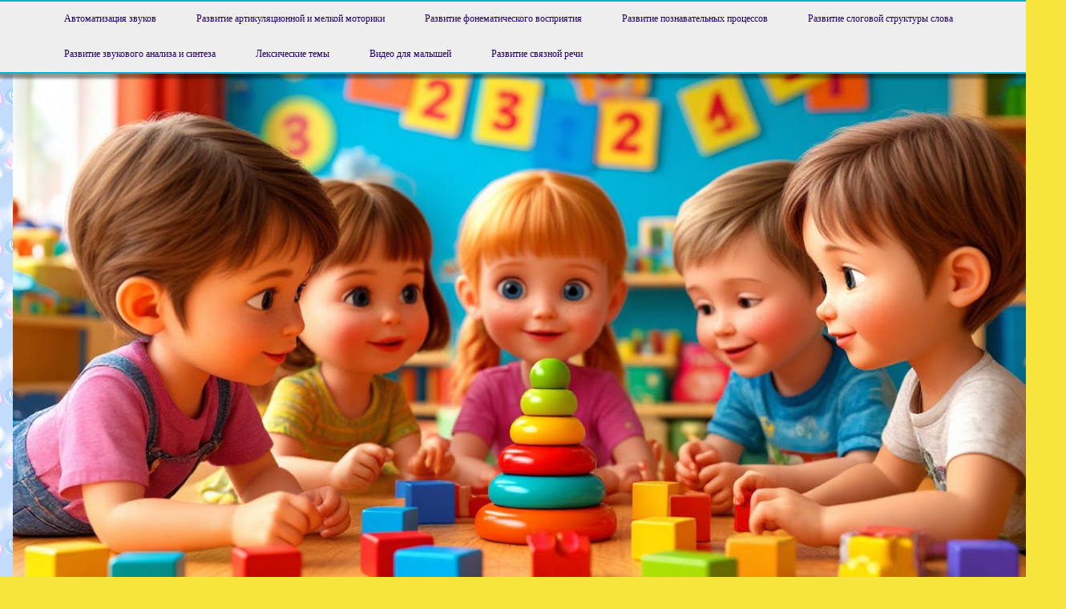

--- FILE ---
content_type: text/html; charset=UTF-8
request_url: http://savchenkologoped.blogspot.com/
body_size: 26032
content:
<!DOCTYPE html>
<html class='v2' dir='ltr' lang='ru'>
<head>
<link href='https://www.blogger.com/static/v1/widgets/335934321-css_bundle_v2.css' rel='stylesheet' type='text/css'/>
<meta content='width=1100' name='viewport'/>
<meta content='text/html; charset=UTF-8' http-equiv='Content-Type'/>
<meta content='blogger' name='generator'/>
<link href='http://savchenkologoped.blogspot.com/favicon.ico' rel='icon' type='image/x-icon'/>
<link href='http://savchenkologoped.blogspot.com/' rel='canonical'/>
<link rel="alternate" type="application/atom+xml" title="Сайт учителя-дефектолога Савченко Екатерина Евгеньевна - Atom" href="http://savchenkologoped.blogspot.com/feeds/posts/default" />
<link rel="alternate" type="application/rss+xml" title="Сайт учителя-дефектолога Савченко Екатерина Евгеньевна - RSS" href="http://savchenkologoped.blogspot.com/feeds/posts/default?alt=rss" />
<link rel="service.post" type="application/atom+xml" title="Сайт учителя-дефектолога Савченко Екатерина Евгеньевна - Atom" href="https://www.blogger.com/feeds/8220606744366169418/posts/default" />
<link rel="me" href="https://www.blogger.com/profile/08367772784963066978" />
<!--Can't find substitution for tag [blog.ieCssRetrofitLinks]-->
<meta content='http://savchenkologoped.blogspot.com/' property='og:url'/>
<meta content='Сайт учителя-дефектолога Савченко Екатерина Евгеньевна' property='og:title'/>
<meta content='Сайт учителя-дефектолога Савченко Екатерины Евгеньевны' property='og:description'/>
<title>Сайт учителя-дефектолога Савченко Екатерина Евгеньевна</title>
<style id='page-skin-1' type='text/css'><!--
/*
-----------------------------------------------
Blogger Template Style
Name:     Awesome Inc.
Designer: Tina Chen
URL:      tinachen.org
----------------------------------------------- */
/* Content
----------------------------------------------- */
body {
font: normal normal 13px 'Times New Roman', Times, FreeSerif, serif;
color: #4d4e00;
background: #f7e43d url(https://blogger.googleusercontent.com/img/a/AVvXsEg9bg9iNikVYM4sgE7pkWqbowYukwiR6dOby3WqSixoIcu6HoKt8Fn-hGe9hUcs2_zjXAGdokJROEef7uDM8fShAy5eesCCLrvRvYKQds6V2AY_ZVb0oPKXl4gjiT5o_ZpXZnGqT8Feqb3q0OrmqZEbUwYde9ne3osjgQTWwqwqmgvCMrLZ-cLgHKD3lw=s1600) repeat scroll top left;
}
html body .content-outer {
min-width: 0;
max-width: 100%;
width: 100%;
}
a:link {
text-decoration: none;
color: #eff41d;
}
a:visited {
text-decoration: none;
color: #b5a23b;
}
a:hover {
text-decoration: underline;
color: #eff41d;
}
.body-fauxcolumn-outer .cap-top {
position: absolute;
z-index: 1;
height: 276px;
width: 100%;
background: transparent none repeat-x scroll top left;
_background-image: none;
}
/* Columns
----------------------------------------------- */
.content-inner {
padding: 0;
}
.header-inner .section {
margin: 0 16px;
}
.tabs-inner .section {
margin: 0 16px;
}
.main-inner {
padding-top: 65px;
}
.main-inner .column-center-inner,
.main-inner .column-left-inner,
.main-inner .column-right-inner {
padding: 0 5px;
}
*+html body .main-inner .column-center-inner {
margin-top: -65px;
}
#layout .main-inner .column-center-inner {
margin-top: 0;
}
/* Header
----------------------------------------------- */
.header-outer {
margin: 0 0 0 0;
background: rgba(0,0,0,0) none repeat scroll 0 0;
}
.Header h1 {
font: normal normal 40px 'Times New Roman', Times, FreeSerif, serif;
color: #0000ff;
text-shadow: 0 0 -1px #000000;
}
.Header h1 a {
color: #0000ff;
}
.Header .description {
font: normal bold 30px 'Times New Roman', Times, FreeSerif, serif;
color: #0000ff;
}
.header-inner .Header .titlewrapper,
.header-inner .Header .descriptionwrapper {
padding-left: 0;
padding-right: 0;
margin-bottom: 0;
}
.header-inner .Header .titlewrapper {
padding-top: 22px;
}
/* Tabs
----------------------------------------------- */
.tabs-outer {
overflow: hidden;
position: relative;
background: rgba(0,0,0,0) url(https://resources.blogblog.com/blogblog/data/1kt/awesomeinc/tabs_gradient_groovy.png) repeat scroll 0 0;
}
#layout .tabs-outer {
overflow: visible;
}
.tabs-cap-top, .tabs-cap-bottom {
position: absolute;
width: 100%;
border-top: 1px solid #c6dc22;
}
.tabs-cap-bottom {
bottom: 0;
}
.tabs-inner .widget li a {
display: inline-block;
margin: 0;
padding: .6em 1.5em;
font: normal bold 14px 'Times New Roman', Times, FreeSerif, serif;
color: #99911e;
border-top: 1px solid #c6dc22;
border-bottom: 1px solid #c6dc22;
border-left: 1px solid #c6dc22;
height: 16px;
line-height: 16px;
}
.tabs-inner .widget li:last-child a {
border-right: 1px solid #c6dc22;
}
.tabs-inner .widget li.selected a, .tabs-inner .widget li a:hover {
background: #ffffdd url(https://resources.blogblog.com/blogblog/data/1kt/awesomeinc/tabs_gradient_groovy.png) repeat-x scroll 0 -100px;
color: #3b3c00;
}
/* Headings
----------------------------------------------- */
h2 {
font: italic normal 14px 'Times New Roman', Times, FreeSerif, serif;
color: #0000ff;
}
/* Widgets
----------------------------------------------- */
.main-inner .section {
margin: 0 27px;
padding: 0;
}
.main-inner .column-left-outer,
.main-inner .column-right-outer {
margin-top: 0;
}
#layout .main-inner .column-left-outer,
#layout .main-inner .column-right-outer {
margin-top: 0;
}
.main-inner .column-left-inner,
.main-inner .column-right-inner {
background: rgba(0,0,0,0) none repeat 0 0;
-moz-box-shadow: 0 0 0 rgba(0, 0, 0, .2);
-webkit-box-shadow: 0 0 0 rgba(0, 0, 0, .2);
-goog-ms-box-shadow: 0 0 0 rgba(0, 0, 0, .2);
box-shadow: 0 0 0 rgba(0, 0, 0, .2);
-moz-border-radius: 0;
-webkit-border-radius: 0;
-goog-ms-border-radius: 0;
border-radius: 0;
}
#layout .main-inner .column-left-inner,
#layout .main-inner .column-right-inner {
margin-top: 0;
}
.sidebar .widget {
font: normal normal 14px 'Times New Roman', Times, FreeSerif, serif;
color: #0000ff;
}
.sidebar .widget a:link {
color: #0000ff;
}
.sidebar .widget a:visited {
color: #0000ff;
}
.sidebar .widget a:hover {
color: #0000ff;
}
.sidebar .widget h2 {
text-shadow: 0 0 -1px #000000;
}
.main-inner .widget {
background-color: #ffffff;
border: 1px solid #c6dc22;
padding: 0 15px 15px;
margin: 20px -16px;
-moz-box-shadow: 0 0 0 rgba(0, 0, 0, .2);
-webkit-box-shadow: 0 0 0 rgba(0, 0, 0, .2);
-goog-ms-box-shadow: 0 0 0 rgba(0, 0, 0, .2);
box-shadow: 0 0 0 rgba(0, 0, 0, .2);
-moz-border-radius: 0;
-webkit-border-radius: 0;
-goog-ms-border-radius: 0;
border-radius: 0;
}
.main-inner .widget h2 {
margin: 0 -0;
padding: .6em 0 .5em;
border-bottom: 1px solid rgba(0,0,0,0);
}
.footer-inner .widget h2 {
padding: 0 0 .4em;
border-bottom: 1px solid rgba(0,0,0,0);
}
.main-inner .widget h2 + div, .footer-inner .widget h2 + div {
border-top: 0 solid #c6dc22;
padding-top: 0;
}
.main-inner .widget .widget-content {
margin: 0 -0;
padding: 7px 0 0;
}
.main-inner .widget ul, .main-inner .widget #ArchiveList ul.flat {
margin: -0 -15px 0;
padding: 0;
list-style: none;
}
.main-inner .widget #ArchiveList {
margin: -0 0 0;
}
.main-inner .widget ul li, .main-inner .widget #ArchiveList ul.flat li {
padding: .5em 15px;
text-indent: 0;
color: #666666;
border-top: 0 solid #c6dc22;
border-bottom: 1px solid rgba(0,0,0,0);
}
.main-inner .widget #ArchiveList ul li {
padding-top: .25em;
padding-bottom: .25em;
}
.main-inner .widget ul li:first-child, .main-inner .widget #ArchiveList ul.flat li:first-child {
border-top: none;
}
.main-inner .widget ul li:last-child, .main-inner .widget #ArchiveList ul.flat li:last-child {
border-bottom: none;
}
.post-body {
position: relative;
}
.main-inner .widget .post-body ul {
padding: 0 2.5em;
margin: .5em 0;
list-style: disc;
}
.main-inner .widget .post-body ul li {
padding: 0.25em 0;
margin-bottom: .25em;
color: #4d4e00;
border: none;
}
.footer-inner .widget ul {
padding: 0;
list-style: none;
}
.widget .zippy {
color: #666666;
}
/* Posts
----------------------------------------------- */
body .main-inner .Blog {
padding: 0;
margin-bottom: 1em;
background-color: transparent;
border: none;
-moz-box-shadow: 0 0 0 rgba(0, 0, 0, 0);
-webkit-box-shadow: 0 0 0 rgba(0, 0, 0, 0);
-goog-ms-box-shadow: 0 0 0 rgba(0, 0, 0, 0);
box-shadow: 0 0 0 rgba(0, 0, 0, 0);
}
.main-inner .section:last-child .Blog:last-child {
padding: 0;
margin-bottom: 1em;
}
.main-inner .widget h2.date-header {
margin: 0 -15px 1px;
padding: 0 0 10px 0;
font: normal normal 14px 'Times New Roman', Times, FreeSerif, serif;
color: #ffffff;
background: transparent url(https://resources.blogblog.com/blogblog/data/1kt/awesomeinc/date_background_groovy.png) repeat-x scroll bottom center;
border-top: 1px solid #556600;
border-bottom: 1px solid rgba(0,0,0,0);
-moz-border-radius-topleft: 0;
-moz-border-radius-topright: 0;
-webkit-border-top-left-radius: 0;
-webkit-border-top-right-radius: 0;
border-top-left-radius: 0;
border-top-right-radius: 0;
position: absolute;
bottom: 100%;
right: 15px;
text-shadow: 0 0 -1px #000000;
}
.main-inner .widget h2.date-header span {
font: normal normal 14px 'Times New Roman', Times, FreeSerif, serif;
display: block;
padding: .5em 15px;
border-left: 1px solid #556600;
border-right: 1px solid #556600;
}
.date-outer {
position: relative;
margin: 65px 0 20px;
padding: 0 15px;
background-color: #ffffff;
border: 1px solid #00ffff;
-moz-box-shadow: 0 0 0 rgba(0, 0, 0, .2);
-webkit-box-shadow: 0 0 0 rgba(0, 0, 0, .2);
-goog-ms-box-shadow: 0 0 0 rgba(0, 0, 0, .2);
box-shadow: 0 0 0 rgba(0, 0, 0, .2);
-moz-border-radius: 0;
-webkit-border-radius: 0;
-goog-ms-border-radius: 0;
border-radius: 0;
}
.date-outer:first-child {
margin-top: 0;
}
.date-outer:last-child {
margin-bottom: 20px;
-moz-border-radius-bottomleft: 0;
-moz-border-radius-bottomright: 0;
-webkit-border-bottom-left-radius: 0;
-webkit-border-bottom-right-radius: 0;
-goog-ms-border-bottom-left-radius: 0;
-goog-ms-border-bottom-right-radius: 0;
border-bottom-left-radius: 0;
border-bottom-right-radius: 0;
}
.date-posts {
margin: 0 -0;
padding: 0 0;
clear: both;
}
.post-outer, .inline-ad {
border-top: 1px solid #00ffff;
margin: 0 -0;
padding: 15px 0;
}
.post-outer {
padding-bottom: 10px;
}
.post-outer:first-child {
padding-top: 15px;
border-top: none;
}
.post-outer:last-child, .inline-ad:last-child {
border-bottom: none;
}
.post-body {
position: relative;
}
.post-body img {
padding: 8px;
background: rgba(0,0,0,0);
border: 1px solid rgba(0,0,0,0);
-moz-box-shadow: 0 0 0 rgba(0, 0, 0, .2);
-webkit-box-shadow: 0 0 0 rgba(0, 0, 0, .2);
box-shadow: 0 0 0 rgba(0, 0, 0, .2);
-moz-border-radius: 0;
-webkit-border-radius: 0;
border-radius: 0;
}
h3.post-title, h4 {
font: normal bold 22px 'Times New Roman', Times, FreeSerif, serif;
color: #0000ff;
}
h3.post-title a {
font: normal bold 22px 'Times New Roman', Times, FreeSerif, serif;
color: #0000ff;
}
h3.post-title a:hover {
color: #eff41d;
text-decoration: underline;
}
.post-header {
margin: 0 0 1em;
}
.post-body {
line-height: 1.4;
}
.post-outer h2 {
color: #4d4e00;
}
.post-footer {
margin: 1.5em 0 0;
}
#blog-pager {
padding: 15px;
font-size: 120%;
background-color: #ffffff;
border: 1px solid #c6dc22;
-moz-box-shadow: 0 0 0 rgba(0, 0, 0, .2);
-webkit-box-shadow: 0 0 0 rgba(0, 0, 0, .2);
-goog-ms-box-shadow: 0 0 0 rgba(0, 0, 0, .2);
box-shadow: 0 0 0 rgba(0, 0, 0, .2);
-moz-border-radius: 0;
-webkit-border-radius: 0;
-goog-ms-border-radius: 0;
border-radius: 0;
-moz-border-radius-topleft: 0;
-moz-border-radius-topright: 0;
-webkit-border-top-left-radius: 0;
-webkit-border-top-right-radius: 0;
-goog-ms-border-top-left-radius: 0;
-goog-ms-border-top-right-radius: 0;
border-top-left-radius: 0;
border-top-right-radius-topright: 0;
margin-top: 1em;
}
.blog-feeds, .post-feeds {
margin: 1em 0;
text-align: center;
color: #0000ff;
}
.blog-feeds a, .post-feeds a {
color: #ffffff;
}
.blog-feeds a:visited, .post-feeds a:visited {
color: #ffffff;
}
.blog-feeds a:hover, .post-feeds a:hover {
color: #ffffff;
}
.post-outer .comments {
margin-top: 2em;
}
/* Comments
----------------------------------------------- */
.comments .comments-content .icon.blog-author {
background-repeat: no-repeat;
background-image: url([data-uri]);
}
.comments .comments-content .loadmore a {
border-top: 1px solid #c6dc22;
border-bottom: 1px solid #c6dc22;
}
.comments .continue {
border-top: 2px solid #c6dc22;
}
/* Footer
----------------------------------------------- */
.footer-outer {
margin: -0 0 -1px;
padding: 0 0 0;
color: #0000ff;
overflow: hidden;
}
.footer-fauxborder-left {
border-top: 1px solid #c6dc22;
background: #ffffff none repeat scroll 0 0;
-moz-box-shadow: 0 0 0 rgba(0, 0, 0, .2);
-webkit-box-shadow: 0 0 0 rgba(0, 0, 0, .2);
-goog-ms-box-shadow: 0 0 0 rgba(0, 0, 0, .2);
box-shadow: 0 0 0 rgba(0, 0, 0, .2);
margin: 0 -0;
}
/* Mobile
----------------------------------------------- */
body.mobile {
background-size: 100% auto;
}
.mobile .body-fauxcolumn-outer {
background: transparent none repeat scroll top left;
}
*+html body.mobile .main-inner .column-center-inner {
margin-top: 0;
}
.mobile .main-inner .widget {
padding: 0 0 15px;
}
.mobile .main-inner .widget h2 + div,
.mobile .footer-inner .widget h2 + div {
border-top: none;
padding-top: 0;
}
.mobile .footer-inner .widget h2 {
padding: 0.5em 0;
border-bottom: none;
}
.mobile .main-inner .widget .widget-content {
margin: 0;
padding: 7px 0 0;
}
.mobile .main-inner .widget ul,
.mobile .main-inner .widget #ArchiveList ul.flat {
margin: 0 -15px 0;
}
.mobile .main-inner .widget h2.date-header {
right: 0;
}
.mobile .date-header span {
padding: 0.4em 0;
}
.mobile .date-outer:first-child {
margin-bottom: 0;
border: 1px solid #00ffff;
-moz-border-radius-topleft: 0;
-moz-border-radius-topright: 0;
-webkit-border-top-left-radius: 0;
-webkit-border-top-right-radius: 0;
-goog-ms-border-top-left-radius: 0;
-goog-ms-border-top-right-radius: 0;
border-top-left-radius: 0;
border-top-right-radius: 0;
}
.mobile .date-outer {
border-color: #00ffff;
border-width: 0 1px 1px;
}
.mobile .date-outer:last-child {
margin-bottom: 0;
}
.mobile .main-inner {
padding: 0;
}
.mobile .header-inner .section {
margin: 0;
}
.mobile .post-outer, .mobile .inline-ad {
padding: 5px 0;
}
.mobile .tabs-inner .section {
margin: 0 10px;
}
.mobile .main-inner .widget h2 {
margin: 0;
padding: 0;
}
.mobile .main-inner .widget h2.date-header span {
padding: 0;
}
.mobile .main-inner .widget .widget-content {
margin: 0;
padding: 7px 0 0;
}
.mobile #blog-pager {
border: 1px solid transparent;
background: #ffffff none repeat scroll 0 0;
}
.mobile .main-inner .column-left-inner,
.mobile .main-inner .column-right-inner {
background: rgba(0,0,0,0) none repeat 0 0;
-moz-box-shadow: none;
-webkit-box-shadow: none;
-goog-ms-box-shadow: none;
box-shadow: none;
}
.mobile .date-posts {
margin: 0;
padding: 0;
}
.mobile .footer-fauxborder-left {
margin: 0;
border-top: inherit;
}
.mobile .main-inner .section:last-child .Blog:last-child {
margin-bottom: 0;
}
.mobile-index-contents {
color: #4d4e00;
}
.mobile .mobile-link-button {
background: #eff41d url(https://resources.blogblog.com/blogblog/data/1kt/awesomeinc/tabs_gradient_groovy.png) repeat scroll 0 0;
}
.mobile-link-button a:link, .mobile-link-button a:visited {
color: #4d4e00;
}
.mobile .tabs-inner .PageList .widget-content {
background: transparent;
border-top: 1px solid;
border-color: #c6dc22;
color: #99911e;
}
.mobile .tabs-inner .PageList .widget-content .pagelist-arrow {
border-left: 1px solid #c6dc22;
}

--></style>
<style id='template-skin-1' type='text/css'><!--
body {
min-width: 1330px;
}
.content-outer, .content-fauxcolumn-outer, .region-inner {
min-width: 1330px;
max-width: 1330px;
_width: 1330px;
}
.main-inner .columns {
padding-left: 310px;
padding-right: 0px;
}
.main-inner .fauxcolumn-center-outer {
left: 310px;
right: 0px;
/* IE6 does not respect left and right together */
_width: expression(this.parentNode.offsetWidth -
parseInt("310px") -
parseInt("0px") + 'px');
}
.main-inner .fauxcolumn-left-outer {
width: 310px;
}
.main-inner .fauxcolumn-right-outer {
width: 0px;
}
.main-inner .column-left-outer {
width: 310px;
right: 100%;
margin-left: -310px;
}
.main-inner .column-right-outer {
width: 0px;
margin-right: -0px;
}
#layout {
min-width: 0;
}
#layout .content-outer {
min-width: 0;
width: 800px;
}
#layout .region-inner {
min-width: 0;
width: auto;
}
body#layout div.add_widget {
padding: 8px;
}
body#layout div.add_widget a {
margin-left: 32px;
}
--></style>
<style>
    body {background-image:url(https\:\/\/blogger.googleusercontent.com\/img\/a\/AVvXsEg9bg9iNikVYM4sgE7pkWqbowYukwiR6dOby3WqSixoIcu6HoKt8Fn-hGe9hUcs2_zjXAGdokJROEef7uDM8fShAy5eesCCLrvRvYKQds6V2AY_ZVb0oPKXl4gjiT5o_ZpXZnGqT8Feqb3q0OrmqZEbUwYde9ne3osjgQTWwqwqmgvCMrLZ-cLgHKD3lw=s1600);}
    
@media (max-width: 200px) { body {background-image:url(https\:\/\/blogger.googleusercontent.com\/img\/a\/AVvXsEg9bg9iNikVYM4sgE7pkWqbowYukwiR6dOby3WqSixoIcu6HoKt8Fn-hGe9hUcs2_zjXAGdokJROEef7uDM8fShAy5eesCCLrvRvYKQds6V2AY_ZVb0oPKXl4gjiT5o_ZpXZnGqT8Feqb3q0OrmqZEbUwYde9ne3osjgQTWwqwqmgvCMrLZ-cLgHKD3lw=w200);}}
@media (max-width: 400px) and (min-width: 201px) { body {background-image:url(https\:\/\/blogger.googleusercontent.com\/img\/a\/AVvXsEg9bg9iNikVYM4sgE7pkWqbowYukwiR6dOby3WqSixoIcu6HoKt8Fn-hGe9hUcs2_zjXAGdokJROEef7uDM8fShAy5eesCCLrvRvYKQds6V2AY_ZVb0oPKXl4gjiT5o_ZpXZnGqT8Feqb3q0OrmqZEbUwYde9ne3osjgQTWwqwqmgvCMrLZ-cLgHKD3lw=w400);}}
@media (max-width: 800px) and (min-width: 401px) { body {background-image:url(https\:\/\/blogger.googleusercontent.com\/img\/a\/AVvXsEg9bg9iNikVYM4sgE7pkWqbowYukwiR6dOby3WqSixoIcu6HoKt8Fn-hGe9hUcs2_zjXAGdokJROEef7uDM8fShAy5eesCCLrvRvYKQds6V2AY_ZVb0oPKXl4gjiT5o_ZpXZnGqT8Feqb3q0OrmqZEbUwYde9ne3osjgQTWwqwqmgvCMrLZ-cLgHKD3lw=w800);}}
@media (max-width: 1200px) and (min-width: 801px) { body {background-image:url(https\:\/\/blogger.googleusercontent.com\/img\/a\/AVvXsEg9bg9iNikVYM4sgE7pkWqbowYukwiR6dOby3WqSixoIcu6HoKt8Fn-hGe9hUcs2_zjXAGdokJROEef7uDM8fShAy5eesCCLrvRvYKQds6V2AY_ZVb0oPKXl4gjiT5o_ZpXZnGqT8Feqb3q0OrmqZEbUwYde9ne3osjgQTWwqwqmgvCMrLZ-cLgHKD3lw=w1200);}}
/* Last tag covers anything over one higher than the previous max-size cap. */
@media (min-width: 1201px) { body {background-image:url(https\:\/\/blogger.googleusercontent.com\/img\/a\/AVvXsEg9bg9iNikVYM4sgE7pkWqbowYukwiR6dOby3WqSixoIcu6HoKt8Fn-hGe9hUcs2_zjXAGdokJROEef7uDM8fShAy5eesCCLrvRvYKQds6V2AY_ZVb0oPKXl4gjiT5o_ZpXZnGqT8Feqb3q0OrmqZEbUwYde9ne3osjgQTWwqwqmgvCMrLZ-cLgHKD3lw=w1600);}}
  </style>
<link href='https://www.blogger.com/dyn-css/authorization.css?targetBlogID=8220606744366169418&amp;zx=4b5ac5a4-23ee-4b67-bfe2-eacdd6530126' media='none' onload='if(media!=&#39;all&#39;)media=&#39;all&#39;' rel='stylesheet'/><noscript><link href='https://www.blogger.com/dyn-css/authorization.css?targetBlogID=8220606744366169418&amp;zx=4b5ac5a4-23ee-4b67-bfe2-eacdd6530126' rel='stylesheet'/></noscript>
<meta name='google-adsense-platform-account' content='ca-host-pub-1556223355139109'/>
<meta name='google-adsense-platform-domain' content='blogspot.com'/>

</head>
<body class='loading variant-groovy'>
<div class='navbar section' id='navbar' name='Панель навигации'><div class='widget Navbar' data-version='1' id='Navbar1'><script type="text/javascript">
    function setAttributeOnload(object, attribute, val) {
      if(window.addEventListener) {
        window.addEventListener('load',
          function(){ object[attribute] = val; }, false);
      } else {
        window.attachEvent('onload', function(){ object[attribute] = val; });
      }
    }
  </script>
<div id="navbar-iframe-container"></div>
<script type="text/javascript" src="https://apis.google.com/js/platform.js"></script>
<script type="text/javascript">
      gapi.load("gapi.iframes:gapi.iframes.style.bubble", function() {
        if (gapi.iframes && gapi.iframes.getContext) {
          gapi.iframes.getContext().openChild({
              url: 'https://www.blogger.com/navbar/8220606744366169418?origin\x3dhttp://savchenkologoped.blogspot.com',
              where: document.getElementById("navbar-iframe-container"),
              id: "navbar-iframe"
          });
        }
      });
    </script><script type="text/javascript">
(function() {
var script = document.createElement('script');
script.type = 'text/javascript';
script.src = '//pagead2.googlesyndication.com/pagead/js/google_top_exp.js';
var head = document.getElementsByTagName('head')[0];
if (head) {
head.appendChild(script);
}})();
</script>
</div></div>
<div itemscope='itemscope' itemtype='http://schema.org/Blog' style='display: none;'>
<meta content='Сайт учителя-дефектолога Савченко Екатерина Евгеньевна' itemprop='name'/>
</div>
<div class='body-fauxcolumns'>
<div class='fauxcolumn-outer body-fauxcolumn-outer'>
<div class='cap-top'>
<div class='cap-left'></div>
<div class='cap-right'></div>
</div>
<div class='fauxborder-left'>
<div class='fauxborder-right'></div>
<div class='fauxcolumn-inner'>
</div>
</div>
<div class='cap-bottom'>
<div class='cap-left'></div>
<div class='cap-right'></div>
</div>
</div>
</div>
<div class='content'>
<div class='content-fauxcolumns'>
<div class='fauxcolumn-outer content-fauxcolumn-outer'>
<div class='cap-top'>
<div class='cap-left'></div>
<div class='cap-right'></div>
</div>
<div class='fauxborder-left'>
<div class='fauxborder-right'></div>
<div class='fauxcolumn-inner'>
</div>
</div>
<div class='cap-bottom'>
<div class='cap-left'></div>
<div class='cap-right'></div>
</div>
</div>
</div>
<div class='content-outer'>
<div class='content-cap-top cap-top'>
<div class='cap-left'></div>
<div class='cap-right'></div>
</div>
<div class='fauxborder-left content-fauxborder-left'>
<div class='fauxborder-right content-fauxborder-right'></div>
<div class='content-inner'>
<header>
<div class='header-outer'>
<div class='header-cap-top cap-top'>
<div class='cap-left'></div>
<div class='cap-right'></div>
</div>
<div class='fauxborder-left header-fauxborder-left'>
<div class='fauxborder-right header-fauxborder-right'></div>
<div class='region-inner header-inner'>
<div class='header section' id='header' name='Заголовок'><div class='widget Header' data-version='1' id='Header1'>
<div id='header-inner'>
<a href='http://savchenkologoped.blogspot.com/' style='display: block'>
<img alt='Сайт учителя-дефектолога Савченко Екатерина Евгеньевна' height='742px; ' id='Header1_headerimg' src='https://blogger.googleusercontent.com/img/a/AVvXsEj0gU2epAnC8Nwg1--i_0rHoVKFG9LQerTxzJNF0e2cTLRt24GAOD3_Hv448fNZvmTSjX4BtV4-H1uOEtW_C2UqD4tJH-xy_7SPU7qy9rozVU3ftsIPh8_n7SpTMbagyyYRQqurgnsfUGggC8QTj8F7pZq3Xjdh4WNbmaQhOpZr0anEQvSltc48jZRlzg=s1298' style='display: block' width='1298px; '/>
</a>
<div class='descriptionwrapper'>
<p class='description'><span>Сайт учителя-дефектолога Савченко Екатерины Евгеньевны</span></p>
</div>
</div>
</div></div>
</div>
</div>
<div class='header-cap-bottom cap-bottom'>
<div class='cap-left'></div>
<div class='cap-right'></div>
</div>
</div>
</header>
<div class='tabs-outer'>
<div class='tabs-cap-top cap-top'>
<div class='cap-left'></div>
<div class='cap-right'></div>
</div>
<div class='fauxborder-left tabs-fauxborder-left'>
<div class='fauxborder-right tabs-fauxborder-right'></div>
<div class='region-inner tabs-inner'>
<div class='tabs section' id='crosscol' name='Поперечный столбец'><div class='widget HTML' data-version='1' id='HTML2'>
<div class='widget-content'>
Изменить размер текста 

<a href="javascript:void(0);"

onclick="javascript:body.style.fontSize='.5em'">

<span style="font-size: xx-small;">+</span>

</a> <a href="javascript:void(0);"

onclick="javascript:body.style.fontSize='1em'">

<span style="font-size: x-small;">+</span>

</a> <a href="javascript:void(0);" 

onclick="javascript:body.style.fontSize='1.5em'">

<span style="font-size: small;">+</span></a> 

<a href="javascript:void(0);" 

onclick="javascript:body.style.fontSize='2em'">

<span style="font-size: large;">+</span></a> 

<a href="javascript:void(0);"

onclick="javascript:body.style.fontSize='2.5em'">

<span style="font-size: x-large;">+</span></a>
</div>
<div class='clear'></div>
</div></div>
<div class='tabs no-items section' id='crosscol-overflow' name='Cross-Column 2'></div>
</div>
</div>
<div class='tabs-cap-bottom cap-bottom'>
<div class='cap-left'></div>
<div class='cap-right'></div>
</div>
</div>
<div class='main-outer'>
<div class='main-cap-top cap-top'>
<div class='cap-left'></div>
<div class='cap-right'></div>
</div>
<div class='fauxborder-left main-fauxborder-left'>
<div class='fauxborder-right main-fauxborder-right'></div>
<div class='region-inner main-inner'>
<div class='columns fauxcolumns'>
<div class='fauxcolumn-outer fauxcolumn-center-outer'>
<div class='cap-top'>
<div class='cap-left'></div>
<div class='cap-right'></div>
</div>
<div class='fauxborder-left'>
<div class='fauxborder-right'></div>
<div class='fauxcolumn-inner'>
</div>
</div>
<div class='cap-bottom'>
<div class='cap-left'></div>
<div class='cap-right'></div>
</div>
</div>
<div class='fauxcolumn-outer fauxcolumn-left-outer'>
<div class='cap-top'>
<div class='cap-left'></div>
<div class='cap-right'></div>
</div>
<div class='fauxborder-left'>
<div class='fauxborder-right'></div>
<div class='fauxcolumn-inner'>
</div>
</div>
<div class='cap-bottom'>
<div class='cap-left'></div>
<div class='cap-right'></div>
</div>
</div>
<div class='fauxcolumn-outer fauxcolumn-right-outer'>
<div class='cap-top'>
<div class='cap-left'></div>
<div class='cap-right'></div>
</div>
<div class='fauxborder-left'>
<div class='fauxborder-right'></div>
<div class='fauxcolumn-inner'>
</div>
</div>
<div class='cap-bottom'>
<div class='cap-left'></div>
<div class='cap-right'></div>
</div>
</div>
<!-- corrects IE6 width calculation -->
<div class='columns-inner'>
<div class='column-center-outer'>
<div class='column-center-inner'>
<div class='main section' id='main' name='Основной'><div class='widget Blog' data-version='1' id='Blog1'>
<div class='blog-posts hfeed'>

          <div class="date-outer">
        
<h2 class='date-header'><span>четверг, 2 мая 2024&#8239;г.</span></h2>

          <div class="date-posts">
        
<div class='post-outer'>
<div class='post hentry uncustomized-post-template' itemprop='blogPost' itemscope='itemscope' itemtype='http://schema.org/BlogPosting'>
<meta content='https://blogger.googleusercontent.com/img/b/R29vZ2xl/AVvXsEiyGVw05MT831ec0m8jSLRIEMV_ighgi8SpexqptTXiHMWpHycIztnR8oiCnMKbc5HoHRhJVWdJNXgIz36Rjxw-0JvryH2KOPiMWLm8EmrGg7OUSX9mj5werPl5yQLSbn43QodRnJhvhxzOYitkyMIEmcns_CbxGIe2diWi5xBHLVEVt7aXbXpL5bkrKg/s320/e8320524cbd3ec0dd56ddc127d13479c.jpg' itemprop='image_url'/>
<meta content='8220606744366169418' itemprop='blogId'/>
<meta content='7122604636459196953' itemprop='postId'/>
<a name='7122604636459196953'></a>
<div class='post-header'>
<div class='post-header-line-1'></div>
</div>
<div class='post-body entry-content' id='post-body-7122604636459196953' itemprop='description articleBody'>
<p><span face="-apple-system, BlinkMacSystemFont, Roboto, &quot;Open Sans&quot;, &quot;Helvetica Neue&quot;, &quot;Noto Sans Armenian&quot;, &quot;Noto Sans Bengali&quot;, &quot;Noto Sans Cherokee&quot;, &quot;Noto Sans Devanagari&quot;, &quot;Noto Sans Ethiopic&quot;, &quot;Noto Sans Georgian&quot;, &quot;Noto Sans Hebrew&quot;, &quot;Noto Sans Kannada&quot;, &quot;Noto Sans Khmer&quot;, &quot;Noto Sans Lao&quot;, &quot;Noto Sans Osmanya&quot;, &quot;Noto Sans Tamil&quot;, &quot;Noto Sans Telugu&quot;, &quot;Noto Sans Thai&quot;, sans-serif" style="background-color: white; font-size: 13px;">&nbsp;</span><span face="-apple-system, BlinkMacSystemFont, Roboto, &quot;Open Sans&quot;, &quot;Helvetica Neue&quot;, &quot;Noto Sans Armenian&quot;, &quot;Noto Sans Bengali&quot;, &quot;Noto Sans Cherokee&quot;, &quot;Noto Sans Devanagari&quot;, &quot;Noto Sans Ethiopic&quot;, &quot;Noto Sans Georgian&quot;, &quot;Noto Sans Hebrew&quot;, &quot;Noto Sans Kannada&quot;, &quot;Noto Sans Khmer&quot;, &quot;Noto Sans Lao&quot;, &quot;Noto Sans Osmanya&quot;, &quot;Noto Sans Tamil&quot;, &quot;Noto Sans Telugu&quot;, &quot;Noto Sans Thai&quot;, sans-serif" style="background-color: white; font-family: times; font-size: medium;">В марте 2023 г. я участвовала и победила в инновационном конкурсе на получение гранта в системе образования ЯНАО "Педагогический стартап" в 2023 году на реализацию проекта "Сенсорная интеграция детей - инвалидов и детей с ОВЗ в ДОУ посредством сенсорной-динамического комплекса "Дом Совы".</span></p><p></p><br /><div class="separator" style="clear: both; text-align: center;"><a href="https://blogger.googleusercontent.com/img/b/R29vZ2xl/AVvXsEiyGVw05MT831ec0m8jSLRIEMV_ighgi8SpexqptTXiHMWpHycIztnR8oiCnMKbc5HoHRhJVWdJNXgIz36Rjxw-0JvryH2KOPiMWLm8EmrGg7OUSX9mj5werPl5yQLSbn43QodRnJhvhxzOYitkyMIEmcns_CbxGIe2diWi5xBHLVEVt7aXbXpL5bkrKg/s1024/e8320524cbd3ec0dd56ddc127d13479c.jpg" style="margin-left: 1em; margin-right: 1em;"><img border="0" data-original-height="682" data-original-width="1024" height="213" src="https://blogger.googleusercontent.com/img/b/R29vZ2xl/AVvXsEiyGVw05MT831ec0m8jSLRIEMV_ighgi8SpexqptTXiHMWpHycIztnR8oiCnMKbc5HoHRhJVWdJNXgIz36Rjxw-0JvryH2KOPiMWLm8EmrGg7OUSX9mj5werPl5yQLSbn43QodRnJhvhxzOYitkyMIEmcns_CbxGIe2diWi5xBHLVEVt7aXbXpL5bkrKg/s320/e8320524cbd3ec0dd56ddc127d13479c.jpg" width="320" /></a></div><br /><span face="-apple-system, BlinkMacSystemFont, Roboto, &quot;Open Sans&quot;, &quot;Helvetica Neue&quot;, &quot;Noto Sans Armenian&quot;, &quot;Noto Sans Bengali&quot;, &quot;Noto Sans Cherokee&quot;, &quot;Noto Sans Devanagari&quot;, &quot;Noto Sans Ethiopic&quot;, &quot;Noto Sans Georgian&quot;, &quot;Noto Sans Hebrew&quot;, &quot;Noto Sans Kannada&quot;, &quot;Noto Sans Khmer&quot;, &quot;Noto Sans Lao&quot;, &quot;Noto Sans Osmanya&quot;, &quot;Noto Sans Tamil&quot;, &quot;Noto Sans Telugu&quot;, &quot;Noto Sans Thai&quot;, sans-serif" style="background-color: white; font-size: 13px;"><br /></span><p></p>
<div style='clear: both;'></div>
</div>
<div class='post-footer'>
<div class='post-footer-line post-footer-line-1'>
<span class='post-author vcard'>
Автор:
<span class='fn' itemprop='author' itemscope='itemscope' itemtype='http://schema.org/Person'>
<meta content='https://www.blogger.com/profile/08367772784963066978' itemprop='url'/>
<a class='g-profile' href='https://www.blogger.com/profile/08367772784963066978' rel='author' title='author profile'>
<span itemprop='name'>Екатерина</span>
</a>
</span>
</span>
<span class='post-timestamp'>
на
<meta content='http://savchenkologoped.blogspot.com/2024/05/2023.html' itemprop='url'/>
<a class='timestamp-link' href='http://savchenkologoped.blogspot.com/2024/05/2023.html' rel='bookmark' title='permanent link'><abbr class='published' itemprop='datePublished' title='2024-05-02T05:07:00-07:00'>05:07</abbr></a>
</span>
<span class='post-comment-link'>
<a class='comment-link' href='http://savchenkologoped.blogspot.com/2024/05/2023.html#comment-form' onclick=''>
Комментариев нет:
  </a>
</span>
<span class='post-icons'>
<span class='item-control blog-admin pid-1084933359'>
<a href='https://www.blogger.com/post-edit.g?blogID=8220606744366169418&postID=7122604636459196953&from=pencil' title='Изменить сообщение'>
<img alt='' class='icon-action' height='18' src='https://resources.blogblog.com/img/icon18_edit_allbkg.gif' width='18'/>
</a>
</span>
</span>
<div class='post-share-buttons goog-inline-block'>
<a class='goog-inline-block share-button sb-email' href='https://www.blogger.com/share-post.g?blogID=8220606744366169418&postID=7122604636459196953&target=email' target='_blank' title='Отправить по электронной почте'><span class='share-button-link-text'>Отправить по электронной почте</span></a><a class='goog-inline-block share-button sb-blog' href='https://www.blogger.com/share-post.g?blogID=8220606744366169418&postID=7122604636459196953&target=blog' onclick='window.open(this.href, "_blank", "height=270,width=475"); return false;' target='_blank' title='Написать об этом в блоге'><span class='share-button-link-text'>Написать об этом в блоге</span></a><a class='goog-inline-block share-button sb-twitter' href='https://www.blogger.com/share-post.g?blogID=8220606744366169418&postID=7122604636459196953&target=twitter' target='_blank' title='Поделиться в X'><span class='share-button-link-text'>Поделиться в X</span></a><a class='goog-inline-block share-button sb-facebook' href='https://www.blogger.com/share-post.g?blogID=8220606744366169418&postID=7122604636459196953&target=facebook' onclick='window.open(this.href, "_blank", "height=430,width=640"); return false;' target='_blank' title='Опубликовать в Facebook'><span class='share-button-link-text'>Опубликовать в Facebook</span></a><a class='goog-inline-block share-button sb-pinterest' href='https://www.blogger.com/share-post.g?blogID=8220606744366169418&postID=7122604636459196953&target=pinterest' target='_blank' title='Поделиться в Pinterest'><span class='share-button-link-text'>Поделиться в Pinterest</span></a>
</div>
</div>
<div class='post-footer-line post-footer-line-2'>
<span class='post-labels'>
</span>
</div>
<div class='post-footer-line post-footer-line-3'>
<span class='post-location'>
</span>
</div>
</div>
</div>
</div>

          </div></div>
        

          <div class="date-outer">
        
<h2 class='date-header'><span>четверг, 25 ноября 2021&#8239;г.</span></h2>

          <div class="date-posts">
        
<div class='post-outer'>
<div class='post hentry uncustomized-post-template' itemprop='blogPost' itemscope='itemscope' itemtype='http://schema.org/BlogPosting'>
<meta content='https://sun9-2.userapi.com/impg/VA95YVaFX9hmQgkf3yQhgsdDkyT3SBGNK4-l_A/-Gb9Qmxok2c.jpg?size=810x1080&quality=96&sign=4bae325b4c834e02ec92ee90a747f8ea&type=album' itemprop='image_url'/>
<meta content='8220606744366169418' itemprop='blogId'/>
<meta content='115127379155318897' itemprop='postId'/>
<a name='115127379155318897'></a>
<div class='post-header'>
<div class='post-header-line-1'></div>
</div>
<div class='post-body entry-content' id='post-body-115127379155318897' itemprop='description articleBody'>
<p><br /></p><p></p><div class="separator" style="clear: both; text-align: justify;"><span style="font-size: medium;"><span style="font-family: times; text-align: left;">Приняла участие в осенней педагогической сессии. В подгруппе "Работа с одаренными детьми и детьми с ОВЗ дошкольного возраста"</span><span style="font-family: times; text-align: left;">&nbsp;представила доклад и видеоролик &#171;Интерактивные нейроигры для детей с ТНР&#187;. Интерактивные нейроигры помогают развивать речь ребёнка, повышают интерес и мотивацию, помогают не бояться сделать ошибки, развивают коммуникацию.</span></span></div><div class="separator" style="clear: both; text-align: center;"><br /></div><div class="separator" style="clear: both; text-align: center;"><a href="https://sun9-2.userapi.com/impg/VA95YVaFX9hmQgkf3yQhgsdDkyT3SBGNK4-l_A/-Gb9Qmxok2c.jpg?size=810x1080&amp;quality=96&amp;sign=4bae325b4c834e02ec92ee90a747f8ea&amp;type=album" style="margin-left: 1em; margin-right: 1em;"><img border="0" data-original-height="800" data-original-width="600" height="504" src="https://sun9-2.userapi.com/impg/VA95YVaFX9hmQgkf3yQhgsdDkyT3SBGNK4-l_A/-Gb9Qmxok2c.jpg?size=810x1080&amp;quality=96&amp;sign=4bae325b4c834e02ec92ee90a747f8ea&amp;type=album" width="378" /></a></div><br /><div class="separator" style="clear: both; text-align: center;"><br /></div><div class="separator" style="clear: both; text-align: center;"><br /></div><br /><span style="font-family: times; font-size: large;"><br /></span><p></p>
<div style='clear: both;'></div>
</div>
<div class='post-footer'>
<div class='post-footer-line post-footer-line-1'>
<span class='post-author vcard'>
Автор:
<span class='fn' itemprop='author' itemscope='itemscope' itemtype='http://schema.org/Person'>
<meta content='https://www.blogger.com/profile/08367772784963066978' itemprop='url'/>
<a class='g-profile' href='https://www.blogger.com/profile/08367772784963066978' rel='author' title='author profile'>
<span itemprop='name'>Екатерина</span>
</a>
</span>
</span>
<span class='post-timestamp'>
на
<meta content='http://savchenkologoped.blogspot.com/2021/11/blog-post.html' itemprop='url'/>
<a class='timestamp-link' href='http://savchenkologoped.blogspot.com/2021/11/blog-post.html' rel='bookmark' title='permanent link'><abbr class='published' itemprop='datePublished' title='2021-11-25T06:06:00-08:00'>06:06</abbr></a>
</span>
<span class='post-comment-link'>
<a class='comment-link' href='http://savchenkologoped.blogspot.com/2021/11/blog-post.html#comment-form' onclick=''>
Комментариев нет:
  </a>
</span>
<span class='post-icons'>
<span class='item-control blog-admin pid-1084933359'>
<a href='https://www.blogger.com/post-edit.g?blogID=8220606744366169418&postID=115127379155318897&from=pencil' title='Изменить сообщение'>
<img alt='' class='icon-action' height='18' src='https://resources.blogblog.com/img/icon18_edit_allbkg.gif' width='18'/>
</a>
</span>
</span>
<div class='post-share-buttons goog-inline-block'>
<a class='goog-inline-block share-button sb-email' href='https://www.blogger.com/share-post.g?blogID=8220606744366169418&postID=115127379155318897&target=email' target='_blank' title='Отправить по электронной почте'><span class='share-button-link-text'>Отправить по электронной почте</span></a><a class='goog-inline-block share-button sb-blog' href='https://www.blogger.com/share-post.g?blogID=8220606744366169418&postID=115127379155318897&target=blog' onclick='window.open(this.href, "_blank", "height=270,width=475"); return false;' target='_blank' title='Написать об этом в блоге'><span class='share-button-link-text'>Написать об этом в блоге</span></a><a class='goog-inline-block share-button sb-twitter' href='https://www.blogger.com/share-post.g?blogID=8220606744366169418&postID=115127379155318897&target=twitter' target='_blank' title='Поделиться в X'><span class='share-button-link-text'>Поделиться в X</span></a><a class='goog-inline-block share-button sb-facebook' href='https://www.blogger.com/share-post.g?blogID=8220606744366169418&postID=115127379155318897&target=facebook' onclick='window.open(this.href, "_blank", "height=430,width=640"); return false;' target='_blank' title='Опубликовать в Facebook'><span class='share-button-link-text'>Опубликовать в Facebook</span></a><a class='goog-inline-block share-button sb-pinterest' href='https://www.blogger.com/share-post.g?blogID=8220606744366169418&postID=115127379155318897&target=pinterest' target='_blank' title='Поделиться в Pinterest'><span class='share-button-link-text'>Поделиться в Pinterest</span></a>
</div>
</div>
<div class='post-footer-line post-footer-line-2'>
<span class='post-labels'>
</span>
</div>
<div class='post-footer-line post-footer-line-3'>
<span class='post-location'>
</span>
</div>
</div>
</div>
</div>
<div class='post-outer'>
<div class='post hentry uncustomized-post-template' itemprop='blogPost' itemscope='itemscope' itemtype='http://schema.org/BlogPosting'>
<meta content='https://sun9-44.userapi.com/impg/wNj6dkdO9Bab2_5-DauoeHxfqWtCEOxaZOviyw/6fSX3Q2akus.jpg?size=1049x1080&quality=96&sign=b1ecd4e6c7aa1c966eb9b4796c5e2443&type=album' itemprop='image_url'/>
<meta content='8220606744366169418' itemprop='blogId'/>
<meta content='1771554095780135757' itemprop='postId'/>
<a name='1771554095780135757'></a>
<h3 class='post-title entry-title' itemprop='name'>
<a href='http://savchenkologoped.blogspot.com/2021/11/2021.html'>ВСЕРОССИЙСКИЙ ДЕНЬ ХОДЬБЫ НА ЯМАЛЕ 2021.</a>
</h3>
<div class='post-header'>
<div class='post-header-line-1'></div>
</div>
<div class='post-body entry-content' id='post-body-1771554095780135757' itemprop='description articleBody'>
<p>&nbsp;<span style="background-color: white; font-family: -apple-system, BlinkMacSystemFont, Roboto, &quot;Helvetica Neue&quot;, Geneva, &quot;Noto Sans Armenian&quot;, &quot;Noto Sans Bengali&quot;, &quot;Noto Sans Cherokee&quot;, &quot;Noto Sans Devanagari&quot;, &quot;Noto Sans Ethiopic&quot;, &quot;Noto Sans Georgian&quot;, &quot;Noto Sans Hebrew&quot;, &quot;Noto Sans Kannada&quot;, &quot;Noto Sans Khmer&quot;, &quot;Noto Sans Lao&quot;, &quot;Noto Sans Osmanya&quot;, &quot;Noto Sans Tamil&quot;, &quot;Noto Sans Telugu&quot;, &quot;Noto Sans Thai&quot;, sans-serif, arial, Tahoma, verdana; font-size: 13px;">03 октября 2021 года по всей нашей необъятной, стране прошёл ВСЕРОССИЙСКИЙ ДЕНЬ ХОДЬБЫ/</span></p><p><span style="font-family: -apple-system, BlinkMacSystemFont, Roboto, Helvetica Neue, Geneva, Noto Sans Armenian, Noto Sans Bengali, Noto Sans Cherokee, Noto Sans Devanagari, Noto Sans Ethiopic, Noto Sans Georgian, Noto Sans Hebrew, Noto Sans Kannada, Noto Sans Khmer, Noto Sans Lao, Noto Sans Osmanya, Noto Sans Tamil, Noto Sans Telugu, Noto Sans Thai, sans-serif, arial, Tahoma, verdana;"><span style="background-color: white;"><span style="font-size: 13px;">Мы с нашим дружным коллективом&nbsp;не остались в стороне, и приняли в этом мероприятии участие.</span></span></span></p><div class="separator" style="clear: both; text-align: center;"><a href="https://sun9-44.userapi.com/impg/wNj6dkdO9Bab2_5-DauoeHxfqWtCEOxaZOviyw/6fSX3Q2akus.jpg?size=1049x1080&amp;quality=96&amp;sign=b1ecd4e6c7aa1c966eb9b4796c5e2443&amp;type=album" imageanchor="1" style="margin-left: 1em; margin-right: 1em;"><img border="0" data-original-height="800" data-original-width="777" height="478" src="https://sun9-44.userapi.com/impg/wNj6dkdO9Bab2_5-DauoeHxfqWtCEOxaZOviyw/6fSX3Q2akus.jpg?size=1049x1080&amp;quality=96&amp;sign=b1ecd4e6c7aa1c966eb9b4796c5e2443&amp;type=album" width="464" /></a></div><p></p><div class="separator" style="clear: both; text-align: center;"><a href="https://blogger.googleusercontent.com/img/b/R29vZ2xl/AVvXsEhO8xEl4ScfxJmldsH5NJaHNXaDmXiMShbg57byXW_4_4CwkZb2hCnZiQUBdFsYvzYyvyqSXFkln3PQASbivHm2m2ULbEb6CbnODKa2SRzFZ7HLZS69dxs5v24QnyveQAb_dgc1BKKJ1MI/s4000/IMG_20211003_115228.jpg" imageanchor="1" style="margin-left: 1em; margin-right: 1em;"><img border="0" data-original-height="4000" data-original-width="3000" height="320" src="https://blogger.googleusercontent.com/img/b/R29vZ2xl/AVvXsEhO8xEl4ScfxJmldsH5NJaHNXaDmXiMShbg57byXW_4_4CwkZb2hCnZiQUBdFsYvzYyvyqSXFkln3PQASbivHm2m2ULbEb6CbnODKa2SRzFZ7HLZS69dxs5v24QnyveQAb_dgc1BKKJ1MI/s320/IMG_20211003_115228.jpg" width="240" /></a></div><br /><div class="separator" style="clear: both; text-align: center;"><a href="https://blogger.googleusercontent.com/img/b/R29vZ2xl/AVvXsEjs0rnwJ7tXvuip7M6HralFUcEi1V5mGc6gcKabFzaAooVNnqlhGrvRIkdbzk4zoAyeGdHq4zCBSLVfEKeXy1OxMRxUO2tZ0sRw2c9Cbvq9U4Ww528Zbn0GA_7IYSc0rFNhRWRQYx3qItc/s4618/IMG_20211003_115402.jpg" imageanchor="1" style="margin-left: 1em; margin-right: 1em;"><img border="0" data-original-height="4618" data-original-width="3464" height="320" src="https://blogger.googleusercontent.com/img/b/R29vZ2xl/AVvXsEjs0rnwJ7tXvuip7M6HralFUcEi1V5mGc6gcKabFzaAooVNnqlhGrvRIkdbzk4zoAyeGdHq4zCBSLVfEKeXy1OxMRxUO2tZ0sRw2c9Cbvq9U4Ww528Zbn0GA_7IYSc0rFNhRWRQYx3qItc/s320/IMG_20211003_115402.jpg" width="240" /></a></div><br /><div class="separator" style="clear: both; text-align: center;"><a href="https://blogger.googleusercontent.com/img/b/R29vZ2xl/AVvXsEgNnBwfHsrMW8N9EQ_5lMe6NUo9hdmD0-SCYq5j3T5RNV1IUcFuPD3pm9SXDd4n1_0Kna2QvRpoqpFOEqIR0L1DELaengfHDniZuRwyqc1XotzXJMNUeHMyaIEaGtKD_7H9NBGaR6wWMR8/s4618/IMG_20211003_114603.jpg" imageanchor="1" style="margin-left: 1em; margin-right: 1em;"><img border="0" data-original-height="4618" data-original-width="3464" height="320" src="https://blogger.googleusercontent.com/img/b/R29vZ2xl/AVvXsEgNnBwfHsrMW8N9EQ_5lMe6NUo9hdmD0-SCYq5j3T5RNV1IUcFuPD3pm9SXDd4n1_0Kna2QvRpoqpFOEqIR0L1DELaengfHDniZuRwyqc1XotzXJMNUeHMyaIEaGtKD_7H9NBGaR6wWMR8/s320/IMG_20211003_114603.jpg" width="240" /></a></div><br /><div class="separator" style="clear: both; text-align: center;"><a href="https://blogger.googleusercontent.com/img/b/R29vZ2xl/AVvXsEg0kiZ5jfaYLT0yEoWY-XnjDFWCuRp8MbRMNQ_5IFhyphenhyphenNixs0ou-8YiRanhEs49BKGCDg5CyRa1dLn5uaGph_cHEDJNbBX7yO1kKtgDTNtKw18qKfAzgf0byQWFKx_RFf7U0eeS0_ghc7J4/s4000/IMG_20211003_123800.jpg" imageanchor="1" style="margin-left: 1em; margin-right: 1em;"><img border="0" data-original-height="3000" data-original-width="4000" height="240" src="https://blogger.googleusercontent.com/img/b/R29vZ2xl/AVvXsEg0kiZ5jfaYLT0yEoWY-XnjDFWCuRp8MbRMNQ_5IFhyphenhyphenNixs0ou-8YiRanhEs49BKGCDg5CyRa1dLn5uaGph_cHEDJNbBX7yO1kKtgDTNtKw18qKfAzgf0byQWFKx_RFf7U0eeS0_ghc7J4/s320/IMG_20211003_123800.jpg" width="320" /></a></div><br />
<div style='clear: both;'></div>
</div>
<div class='post-footer'>
<div class='post-footer-line post-footer-line-1'>
<span class='post-author vcard'>
Автор:
<span class='fn' itemprop='author' itemscope='itemscope' itemtype='http://schema.org/Person'>
<meta content='https://www.blogger.com/profile/08367772784963066978' itemprop='url'/>
<a class='g-profile' href='https://www.blogger.com/profile/08367772784963066978' rel='author' title='author profile'>
<span itemprop='name'>Екатерина</span>
</a>
</span>
</span>
<span class='post-timestamp'>
на
<meta content='http://savchenkologoped.blogspot.com/2021/11/2021.html' itemprop='url'/>
<a class='timestamp-link' href='http://savchenkologoped.blogspot.com/2021/11/2021.html' rel='bookmark' title='permanent link'><abbr class='published' itemprop='datePublished' title='2021-11-25T05:59:00-08:00'>05:59</abbr></a>
</span>
<span class='post-comment-link'>
<a class='comment-link' href='http://savchenkologoped.blogspot.com/2021/11/2021.html#comment-form' onclick=''>
Комментариев нет:
  </a>
</span>
<span class='post-icons'>
<span class='item-control blog-admin pid-1084933359'>
<a href='https://www.blogger.com/post-edit.g?blogID=8220606744366169418&postID=1771554095780135757&from=pencil' title='Изменить сообщение'>
<img alt='' class='icon-action' height='18' src='https://resources.blogblog.com/img/icon18_edit_allbkg.gif' width='18'/>
</a>
</span>
</span>
<div class='post-share-buttons goog-inline-block'>
<a class='goog-inline-block share-button sb-email' href='https://www.blogger.com/share-post.g?blogID=8220606744366169418&postID=1771554095780135757&target=email' target='_blank' title='Отправить по электронной почте'><span class='share-button-link-text'>Отправить по электронной почте</span></a><a class='goog-inline-block share-button sb-blog' href='https://www.blogger.com/share-post.g?blogID=8220606744366169418&postID=1771554095780135757&target=blog' onclick='window.open(this.href, "_blank", "height=270,width=475"); return false;' target='_blank' title='Написать об этом в блоге'><span class='share-button-link-text'>Написать об этом в блоге</span></a><a class='goog-inline-block share-button sb-twitter' href='https://www.blogger.com/share-post.g?blogID=8220606744366169418&postID=1771554095780135757&target=twitter' target='_blank' title='Поделиться в X'><span class='share-button-link-text'>Поделиться в X</span></a><a class='goog-inline-block share-button sb-facebook' href='https://www.blogger.com/share-post.g?blogID=8220606744366169418&postID=1771554095780135757&target=facebook' onclick='window.open(this.href, "_blank", "height=430,width=640"); return false;' target='_blank' title='Опубликовать в Facebook'><span class='share-button-link-text'>Опубликовать в Facebook</span></a><a class='goog-inline-block share-button sb-pinterest' href='https://www.blogger.com/share-post.g?blogID=8220606744366169418&postID=1771554095780135757&target=pinterest' target='_blank' title='Поделиться в Pinterest'><span class='share-button-link-text'>Поделиться в Pinterest</span></a>
</div>
</div>
<div class='post-footer-line post-footer-line-2'>
<span class='post-labels'>
</span>
</div>
<div class='post-footer-line post-footer-line-3'>
<span class='post-location'>
</span>
</div>
</div>
</div>
</div>

          </div></div>
        

          <div class="date-outer">
        
<h2 class='date-header'><span>вторник, 1 сентября 2020&#8239;г.</span></h2>

          <div class="date-posts">
        
<div class='post-outer'>
<div class='post hentry uncustomized-post-template' itemprop='blogPost' itemscope='itemscope' itemtype='http://schema.org/BlogPosting'>
<meta content='https://blogger.googleusercontent.com/img/b/R29vZ2xl/AVvXsEi-9ZtNhSQdpaNNmdTopQGGFxLuBoKPih_cYf-KcNUdoH_LyeNQ_Yuo6zi9RADfzB3rNCwsYeq-zM3u8DgL4NKFlSR4-3LGBI2Paoz3FIKl4cgt0KMgTGZX2e8z_WeEu-aF9PXqJfQoRRI/s1600/1598972615756195-0.png' itemprop='image_url'/>
<meta content='8220606744366169418' itemprop='blogId'/>
<meta content='941828784328411162' itemprop='postId'/>
<a name='941828784328411162'></a>
<h3 class='post-title entry-title' itemprop='name'>
<a href='http://savchenkologoped.blogspot.com/2020/09/blog-post.html'>С Праздником! С Днём Знаний! </a>
</h3>
<div class='post-header'>
<div class='post-header-line-1'></div>
</div>
<div class='post-body entry-content' id='post-body-941828784328411162' itemprop='description articleBody'>
<div class="separator" style="clear: both; text-align: center;">
  <a href="https://blogger.googleusercontent.com/img/b/R29vZ2xl/AVvXsEi-9ZtNhSQdpaNNmdTopQGGFxLuBoKPih_cYf-KcNUdoH_LyeNQ_Yuo6zi9RADfzB3rNCwsYeq-zM3u8DgL4NKFlSR4-3LGBI2Paoz3FIKl4cgt0KMgTGZX2e8z_WeEu-aF9PXqJfQoRRI/s1600/1598972615756195-0.png" imageanchor="1" style="margin-left: 1em; margin-right: 1em;">
    <img border="0" src="https://blogger.googleusercontent.com/img/b/R29vZ2xl/AVvXsEi-9ZtNhSQdpaNNmdTopQGGFxLuBoKPih_cYf-KcNUdoH_LyeNQ_Yuo6zi9RADfzB3rNCwsYeq-zM3u8DgL4NKFlSR4-3LGBI2Paoz3FIKl4cgt0KMgTGZX2e8z_WeEu-aF9PXqJfQoRRI/s1600/1598972615756195-0.png" width="400">
  </a>
</div><div class="separator" style="clear: both; text-align: center;">
  <a href="https://blogger.googleusercontent.com/img/b/R29vZ2xl/AVvXsEginzE8aHJAAq2kfcZ_9Z8Jk6Yu87bEyCQ8kHzUFAd-4ONMzf6m0JCM684Y2ZgdkimEN7FQyyEugvgU5zDMa0arpkF_yR1aVr-zs4bDGjwKP8e_M8lWZuqLR3fdjr0GmdD_rKyAU7nOwhs/s1600/1598972612379194-1.png" imageanchor="1" style="margin-left: 1em; margin-right: 1em;">
    <img border="0" src="https://blogger.googleusercontent.com/img/b/R29vZ2xl/AVvXsEginzE8aHJAAq2kfcZ_9Z8Jk6Yu87bEyCQ8kHzUFAd-4ONMzf6m0JCM684Y2ZgdkimEN7FQyyEugvgU5zDMa0arpkF_yR1aVr-zs4bDGjwKP8e_M8lWZuqLR3fdjr0GmdD_rKyAU7nOwhs/s1600/1598972612379194-1.png" width="400">
  </a>
</div><div class="separator" style="clear: both; text-align: center;">
  <a href="https://blogger.googleusercontent.com/img/b/R29vZ2xl/AVvXsEhwWUOZG66Akb787WL4zPrAJTMR5HJTcWX2PhTI-uKJ4NRzpn6WgJyqs7QTG2frNGLFv36NmveHS8cba8mudpCx33Ak9_A6cS9SISAkL3WduzhMgFvhLFDOrAVdbv2R4SkHjQ-2C3tKOgw/s1600/1598972608696578-2.png" imageanchor="1" style="margin-left: 1em; margin-right: 1em;">
    <img border="0" src="https://blogger.googleusercontent.com/img/b/R29vZ2xl/AVvXsEhwWUOZG66Akb787WL4zPrAJTMR5HJTcWX2PhTI-uKJ4NRzpn6WgJyqs7QTG2frNGLFv36NmveHS8cba8mudpCx33Ak9_A6cS9SISAkL3WduzhMgFvhLFDOrAVdbv2R4SkHjQ-2C3tKOgw/s1600/1598972608696578-2.png" width="400">
  </a>
</div><div class="separator" style="clear: both; text-align: center;">
  <a href="https://blogger.googleusercontent.com/img/b/R29vZ2xl/AVvXsEiBnl8OzLRTbKrfIXG2pprNJ0ROdTb6Vjo50khlOq_ZY7OU1dk9tL3vAtdACclZuTYs7Ud0eTpeZwA5SahLt-ptkIfwL5jDKcJAS6_miHhLpvnB8c_ZEY4eRJ70DuhJy8fWFpphhd_xigc/s1600/1598972605141609-3.png" imageanchor="1" style="margin-left: 1em; margin-right: 1em;">
    <img border="0" src="https://blogger.googleusercontent.com/img/b/R29vZ2xl/AVvXsEiBnl8OzLRTbKrfIXG2pprNJ0ROdTb6Vjo50khlOq_ZY7OU1dk9tL3vAtdACclZuTYs7Ud0eTpeZwA5SahLt-ptkIfwL5jDKcJAS6_miHhLpvnB8c_ZEY4eRJ70DuhJy8fWFpphhd_xigc/s1600/1598972605141609-3.png" width="400">
  </a>
</div>
<div style='clear: both;'></div>
</div>
<div class='post-footer'>
<div class='post-footer-line post-footer-line-1'>
<span class='post-author vcard'>
Автор:
<span class='fn' itemprop='author' itemscope='itemscope' itemtype='http://schema.org/Person'>
<meta content='https://www.blogger.com/profile/08367772784963066978' itemprop='url'/>
<a class='g-profile' href='https://www.blogger.com/profile/08367772784963066978' rel='author' title='author profile'>
<span itemprop='name'>Екатерина</span>
</a>
</span>
</span>
<span class='post-timestamp'>
на
<meta content='http://savchenkologoped.blogspot.com/2020/09/blog-post.html' itemprop='url'/>
<a class='timestamp-link' href='http://savchenkologoped.blogspot.com/2020/09/blog-post.html' rel='bookmark' title='permanent link'><abbr class='published' itemprop='datePublished' title='2020-09-01T08:02:00-07:00'>08:02</abbr></a>
</span>
<span class='post-comment-link'>
<a class='comment-link' href='http://savchenkologoped.blogspot.com/2020/09/blog-post.html#comment-form' onclick=''>
Комментариев нет:
  </a>
</span>
<span class='post-icons'>
<span class='item-control blog-admin pid-1084933359'>
<a href='https://www.blogger.com/post-edit.g?blogID=8220606744366169418&postID=941828784328411162&from=pencil' title='Изменить сообщение'>
<img alt='' class='icon-action' height='18' src='https://resources.blogblog.com/img/icon18_edit_allbkg.gif' width='18'/>
</a>
</span>
</span>
<div class='post-share-buttons goog-inline-block'>
<a class='goog-inline-block share-button sb-email' href='https://www.blogger.com/share-post.g?blogID=8220606744366169418&postID=941828784328411162&target=email' target='_blank' title='Отправить по электронной почте'><span class='share-button-link-text'>Отправить по электронной почте</span></a><a class='goog-inline-block share-button sb-blog' href='https://www.blogger.com/share-post.g?blogID=8220606744366169418&postID=941828784328411162&target=blog' onclick='window.open(this.href, "_blank", "height=270,width=475"); return false;' target='_blank' title='Написать об этом в блоге'><span class='share-button-link-text'>Написать об этом в блоге</span></a><a class='goog-inline-block share-button sb-twitter' href='https://www.blogger.com/share-post.g?blogID=8220606744366169418&postID=941828784328411162&target=twitter' target='_blank' title='Поделиться в X'><span class='share-button-link-text'>Поделиться в X</span></a><a class='goog-inline-block share-button sb-facebook' href='https://www.blogger.com/share-post.g?blogID=8220606744366169418&postID=941828784328411162&target=facebook' onclick='window.open(this.href, "_blank", "height=430,width=640"); return false;' target='_blank' title='Опубликовать в Facebook'><span class='share-button-link-text'>Опубликовать в Facebook</span></a><a class='goog-inline-block share-button sb-pinterest' href='https://www.blogger.com/share-post.g?blogID=8220606744366169418&postID=941828784328411162&target=pinterest' target='_blank' title='Поделиться в Pinterest'><span class='share-button-link-text'>Поделиться в Pinterest</span></a>
</div>
</div>
<div class='post-footer-line post-footer-line-2'>
<span class='post-labels'>
</span>
</div>
<div class='post-footer-line post-footer-line-3'>
<span class='post-location'>
</span>
</div>
</div>
</div>
</div>

          </div></div>
        

          <div class="date-outer">
        
<h2 class='date-header'><span>пятница, 24 апреля 2020&#8239;г.</span></h2>

          <div class="date-posts">
        
<div class='post-outer'>
<div class='post hentry uncustomized-post-template' itemprop='blogPost' itemscope='itemscope' itemtype='http://schema.org/BlogPosting'>
<meta content='https://blogger.googleusercontent.com/img/b/R29vZ2xl/AVvXsEg9ocoIiFUdpfL502BJlOahdzCU4heLiV47aQdG_tP1RbvE5bb5vBq9j1rOeMqIblNPfe8q69nNj_I1s55Efg5_tTb_XibjuWxK_fRS5J55uveL5C0CYKehU3Nfdv9E_RziI26Ftw2oaO0/s320/IMG-62154cb3bb0cc45f3dd0375cf67059d0-V.jpg' itemprop='image_url'/>
<meta content='8220606744366169418' itemprop='blogId'/>
<meta content='4721201240280991049' itemprop='postId'/>
<a name='4721201240280991049'></a>
<div class='post-header'>
<div class='post-header-line-1'></div>
</div>
<div class='post-body entry-content' id='post-body-4721201240280991049' itemprop='description articleBody'>
<div dir="ltr" style="text-align: left;" trbidi="on">
<div class="headline" style="background: rgb(255, 255, 255); border: 0px; color: #111111; font-family: Arial, Helvetica, &quot;Liberation Sans&quot;, FreeSans, sans-serif; font-size: 18px; line-height: 1.6; margin-bottom: 15px; margin-top: 15px; outline: 0px; text-indent: 1.5em;">
Игра для развития дыхания &#171;Горячий чай&#187;. Мастер-класс</div>
<div style="background: rgb(255, 255, 255); border: 0px; color: #111111; font-family: Arial, Helvetica, &quot;Liberation Sans&quot;, FreeSans, sans-serif; font-size: 18px; line-height: 1.6; margin-bottom: 15px; margin-top: 15px; outline: 0px; text-indent: 1.5em;">
Все мы знаем какую роль&nbsp;<strong style="background: transparent; border: 0px; margin: 0px; outline: 0px;">играют игры на развитие дыхание у детей</strong>. Правильное речевое&nbsp;<strong style="background: transparent; border: 0px; margin: 0px; outline: 0px;">дыхание необходимо для развития речи</strong>, поскольку, мы все знаем, что&nbsp;<strong style="background: transparent; border: 0px; margin: 0px; outline: 0px;">дыхательная</strong>&nbsp;система - это ни что иное как энергетическая база для речевой системы.&nbsp;<strong style="background: transparent; border: 0px; margin: 0px; outline: 0px;">Дыхание</strong>&nbsp;влияет на звукопроизношение, артикуляцию и голос.</div>
<div style="background: rgb(255, 255, 255); border: 0px; color: #111111; font-family: Arial, Helvetica, &quot;Liberation Sans&quot;, FreeSans, sans-serif; font-size: 18px; line-height: 1.6; margin-bottom: 15px; margin-top: 15px; outline: 0px; text-indent: 1.5em;">
<strong style="background: transparent; border: 0px; margin: 0px; outline: 0px;">Предлагаю вашему вниманию игру для малышей "<strong style="background: transparent; border: 0px; margin: 0px; outline: 0px;">Горячий чай</strong>"</strong></div>
<div style="background: rgb(255, 255, 255); border: 0px; color: #111111; font-family: Arial, Helvetica, &quot;Liberation Sans&quot;, FreeSans, sans-serif; font-size: 18px; line-height: 1.6; margin-bottom: 15px; margin-top: 15px; outline: 0px; text-indent: 1.5em;">
<strong style="background: transparent; border: 0px; margin: 0px; outline: 0px;"><span style="font-weight: 400;">Делается очень легко и использовать можно и на занятиях и индивидуально с ребёнком, что нам понадобится</span></strong></div>
<div style="background: rgb(255, 255, 255); border: 0px; color: #111111; font-family: Arial, Helvetica, &quot;Liberation Sans&quot;, FreeSans, sans-serif; font-size: 18px; line-height: 1.6; margin-bottom: 15px; margin-top: 15px; outline: 0px; text-indent: 1.5em;">
<u style="background: transparent; border: 0px; margin: 0px; outline: 0px;">Потребуется</u>:</div>
<div style="background: rgb(255, 255, 255); border: 0px; color: #111111; font-family: Arial, Helvetica, &quot;Liberation Sans&quot;, FreeSans, sans-serif; font-size: 18px; line-height: 1.6; margin-bottom: 15px; margin-top: 15px; outline: 0px; text-indent: 1.5em;">
цветной картон;</div>
<div style="background: rgb(255, 255, 255); border: 0px; color: #111111; font-family: Arial, Helvetica, &quot;Liberation Sans&quot;, FreeSans, sans-serif; font-size: 18px; line-height: 1.6; margin-bottom: 15px; margin-top: 15px; outline: 0px; text-indent: 1.5em;">
тонкая цветная бумага;</div>
<div style="background: rgb(255, 255, 255); border: 0px; color: #111111; font-family: Arial, Helvetica, &quot;Liberation Sans&quot;, FreeSans, sans-serif; font-size: 18px; line-height: 1.6; margin-bottom: 15px; margin-top: 15px; outline: 0px; text-indent: 1.5em;">
ножницы;</div>
<div style="background: rgb(255, 255, 255); border: 0px; color: #111111; font-family: Arial, Helvetica, &quot;Liberation Sans&quot;, FreeSans, sans-serif; font-size: 18px; line-height: 1.6; margin-bottom: 15px; margin-top: 15px; outline: 0px; text-indent: 1.5em;">
клей карандаш, или ПВА,;</div>
<div style="background: rgb(255, 255, 255); border: 0px; color: #111111; font-family: Arial, Helvetica, &quot;Liberation Sans&quot;, FreeSans, sans-serif; font-size: 18px; line-height: 1.6; margin-bottom: 15px; margin-top: 15px; outline: 0px; text-indent: 1.5em;">
кисть для нанесения клея;</div>
<div style="background: rgb(255, 255, 255); border: 0px; color: #111111; font-family: Arial, Helvetica, &quot;Liberation Sans&quot;, FreeSans, sans-serif; font-size: 18px; line-height: 1.6; margin-bottom: 15px; margin-top: 15px; outline: 0px; text-indent: 1.5em;">
<strong style="background: transparent; border: 0px; margin: 0px; outline: 0px;"></strong></div>
<div style="background: rgb(255, 255, 255); border: 0px; color: #111111; font-family: Arial, Helvetica, &quot;Liberation Sans&quot;, FreeSans, sans-serif; font-size: 18px; line-height: 1.6; margin-bottom: 15px; margin-top: 15px; outline: 0px; text-indent: 1.5em;">
шаблон&nbsp;<strong style="background: transparent; border: 0px; margin: 0px; outline: 0px;">кружечки</strong></div>
<div style="background: rgb(255, 255, 255); border: 0px; color: #111111; font-family: Arial, Helvetica, &quot;Liberation Sans&quot;, FreeSans, sans-serif; font-size: 18px; line-height: 1.6; margin-bottom: 15px; margin-top: 15px; outline: 0px; text-indent: 1.5em;">
<strong style="background: transparent; border: 0px; margin: 0px; outline: 0px;"><span style="font-weight: 400;">складываем картон пополам, обводим шаблон и вырезаем, получаем две половинки&nbsp;</span></strong>имитация пара, будет тонкая бумага , мы разрезаем вдоль на полосочки и приклеиваем на одну сторону чашки, вторую половинку наклеиваем сверху</div>
<div style="background: rgb(255, 255, 255); border: 0px; color: #111111; font-family: Arial, Helvetica, &quot;Liberation Sans&quot;, FreeSans, sans-serif; font-size: 18px; line-height: 1.6; margin-bottom: 15px; margin-top: 15px; outline: 0px; text-indent: 1.5em;">
Вот что у нас получилось.<br />
<div class="separator" style="clear: both; text-align: center;">
<br /></div>
<a href="https://blogger.googleusercontent.com/img/b/R29vZ2xl/AVvXsEg9ocoIiFUdpfL502BJlOahdzCU4heLiV47aQdG_tP1RbvE5bb5vBq9j1rOeMqIblNPfe8q69nNj_I1s55Efg5_tTb_XibjuWxK_fRS5J55uveL5C0CYKehU3Nfdv9E_RziI26Ftw2oaO0/s1600/IMG-62154cb3bb0cc45f3dd0375cf67059d0-V.jpg" imageanchor="1" style="clear: left; float: left; margin-bottom: 1em; margin-right: 1em;"><img border="0" height="320" src="https://blogger.googleusercontent.com/img/b/R29vZ2xl/AVvXsEg9ocoIiFUdpfL502BJlOahdzCU4heLiV47aQdG_tP1RbvE5bb5vBq9j1rOeMqIblNPfe8q69nNj_I1s55Efg5_tTb_XibjuWxK_fRS5J55uveL5C0CYKehU3Nfdv9E_RziI26Ftw2oaO0/s320/IMG-62154cb3bb0cc45f3dd0375cf67059d0-V.jpg" width="240" /></a><a href="https://blogger.googleusercontent.com/img/b/R29vZ2xl/AVvXsEjeeLwxdovMWS_mQO2nuZvVDg-LKLyyAmtyY1RPQgrYgpOLd6wmepR2glIBeGY9KqCrLzb6vlgCQ-bCCnqR_FT-tAbCcDOTCzCKR2x6wUEjzRTEcaXLSq6iUslcvIfuLfzhdJyS68iiMic/s1600/IMG-2ec6aa2faaebbeb8cb2390df8ddd3404-V.jpg" imageanchor="1"><br /><img border="0" height="320" src="https://blogger.googleusercontent.com/img/b/R29vZ2xl/AVvXsEjeeLwxdovMWS_mQO2nuZvVDg-LKLyyAmtyY1RPQgrYgpOLd6wmepR2glIBeGY9KqCrLzb6vlgCQ-bCCnqR_FT-tAbCcDOTCzCKR2x6wUEjzRTEcaXLSq6iUslcvIfuLfzhdJyS68iiMic/s320/IMG-2ec6aa2faaebbeb8cb2390df8ddd3404-V.jpg" width="240" /></a><a href="https://blogger.googleusercontent.com/img/b/R29vZ2xl/AVvXsEjwuS0yMXzw3yReT8sr_Mo2jUm3PsH1iuVjBtlo1j2oN0ykgWFJz8BycAT_q4V3ZWbsIjEKJVefNRB8eaHodS9fX8nqWmu8OBHlj2Yd_y1xIbNVJ_50p6GJNYvwN-dLXgep4YdRBIqFo7s/s1600/IMG-93825158c1d5e40f5e5d5d2fd35e3a55-V.jpg" imageanchor="1"><img border="0" height="320" src="https://blogger.googleusercontent.com/img/b/R29vZ2xl/AVvXsEjwuS0yMXzw3yReT8sr_Mo2jUm3PsH1iuVjBtlo1j2oN0ykgWFJz8BycAT_q4V3ZWbsIjEKJVefNRB8eaHodS9fX8nqWmu8OBHlj2Yd_y1xIbNVJ_50p6GJNYvwN-dLXgep4YdRBIqFo7s/s320/IMG-93825158c1d5e40f5e5d5d2fd35e3a55-V.jpg" width="240" /></a><a href="https://blogger.googleusercontent.com/img/b/R29vZ2xl/AVvXsEgMqxgXRwEU4CwVL_grP1ITrNCByeqHRsmZ8lihm_coqYJSzMiaInnqbLniy00QEU_ZgiadmO1RX85x4-tcKoyElP9tnE02BV5stBxkcyUnEvIFtkaQ9AGXNk1adOc6-W6ZkPelBfJojL0/s1600/IMG-fae8a83a1096ef6d6141582d4dc1ed8a-V.jpg" imageanchor="1"><img border="0" height="320" src="https://blogger.googleusercontent.com/img/b/R29vZ2xl/AVvXsEgMqxgXRwEU4CwVL_grP1ITrNCByeqHRsmZ8lihm_coqYJSzMiaInnqbLniy00QEU_ZgiadmO1RX85x4-tcKoyElP9tnE02BV5stBxkcyUnEvIFtkaQ9AGXNk1adOc6-W6ZkPelBfJojL0/s320/IMG-fae8a83a1096ef6d6141582d4dc1ed8a-V.jpg" width="240" /></a><a href="https://blogger.googleusercontent.com/img/b/R29vZ2xl/AVvXsEj0Kg17Qq1P955SP2B3ITXk2D_9dDAVZedtikcjuvZkub1l3aA3DBIXl8dZmI8NHqiuvMu2Q4_OWo0yug7pKuRgOWjHYhhyphenhyphen5f6gFxEZFEe_nln1RnQnHOz-X18ctSq1MaNoe0YG-HHWOfQ/s1600/IMG-237a8fdeba1be3448b36fe46d5eea2cf-V.jpg" imageanchor="1" style="clear: right; margin-bottom: 1em; margin-left: 1em; text-indent: 1.5em;"><img border="0" height="180" src="https://blogger.googleusercontent.com/img/b/R29vZ2xl/AVvXsEj0Kg17Qq1P955SP2B3ITXk2D_9dDAVZedtikcjuvZkub1l3aA3DBIXl8dZmI8NHqiuvMu2Q4_OWo0yug7pKuRgOWjHYhhyphenhyphen5f6gFxEZFEe_nln1RnQnHOz-X18ctSq1MaNoe0YG-HHWOfQ/s320/IMG-237a8fdeba1be3448b36fe46d5eea2cf-V.jpg" width="320" /></a><a href="https://blogger.googleusercontent.com/img/b/R29vZ2xl/AVvXsEiBscwwpwdrry4NwYe3Wq4-65UsM1DYPf-bAUevRbp2LjjiFkRoa7ARfuXlJnleibVloLp3wqlGDQ4crv5hrWfVSQ_li1U57-HI6XrpfJYtrZ7pm65_vwglZaZm76dst_DoXNT-PW4Ms-8/s1600/IMG-e5cbb673b767e3c6b948138901faba92-V.jpg" imageanchor="1"><img border="0" height="320" src="https://blogger.googleusercontent.com/img/b/R29vZ2xl/AVvXsEiBscwwpwdrry4NwYe3Wq4-65UsM1DYPf-bAUevRbp2LjjiFkRoa7ARfuXlJnleibVloLp3wqlGDQ4crv5hrWfVSQ_li1U57-HI6XrpfJYtrZ7pm65_vwglZaZm76dst_DoXNT-PW4Ms-8/s320/IMG-e5cbb673b767e3c6b948138901faba92-V.jpg" width="240" /></a><a href="https://blogger.googleusercontent.com/img/b/R29vZ2xl/AVvXsEiSmiolByzDYqDd4M3mWJ2T4TS-VsTi2xzH0pcYSyLNx-FqqEk1AN0l4kaLi4KmPewxhb6k4QhSkBCcQyJU_Ah5FFhqEouBRh_BZ7nLiNo8Tmd2T5AKit43eQrjjrB-gbxoLrQoq-4SZhQ/s1600/IMG-b24cb6c7b2308c4f9d17db7bb678dad1-V.jpg" imageanchor="1"><img border="0" height="320" src="https://blogger.googleusercontent.com/img/b/R29vZ2xl/AVvXsEiSmiolByzDYqDd4M3mWJ2T4TS-VsTi2xzH0pcYSyLNx-FqqEk1AN0l4kaLi4KmPewxhb6k4QhSkBCcQyJU_Ah5FFhqEouBRh_BZ7nLiNo8Tmd2T5AKit43eQrjjrB-gbxoLrQoq-4SZhQ/s320/IMG-b24cb6c7b2308c4f9d17db7bb678dad1-V.jpg" width="240" /></a><a href="https://blogger.googleusercontent.com/img/b/R29vZ2xl/AVvXsEh_N2GxDuysBPwEWLXW9fff4BCcXP6v8epSOCYBBmQFwS6WqJNcOAeJmFGbBdFCfLlspShPXE9ncNSTzSNVOkSXe3j6xr11cUZq1iyCLsMmYoTFy71o_o5O9aR_cOfPBPOpVApsB4WMIfg/s1600/IMG-25bacbaff9af65ec5806fbf9340bd880-V.jpg" imageanchor="1" style="clear: left; margin-bottom: 1em; margin-right: 1em; text-align: center; text-indent: 1.5em;"><img border="0" height="320" src="https://blogger.googleusercontent.com/img/b/R29vZ2xl/AVvXsEh_N2GxDuysBPwEWLXW9fff4BCcXP6v8epSOCYBBmQFwS6WqJNcOAeJmFGbBdFCfLlspShPXE9ncNSTzSNVOkSXe3j6xr11cUZq1iyCLsMmYoTFy71o_o5O9aR_cOfPBPOpVApsB4WMIfg/s320/IMG-25bacbaff9af65ec5806fbf9340bd880-V.jpg" width="240" /></a></div>
<div style="background: rgb(255, 255, 255); border: 0px; color: #111111; font-family: Arial, Helvetica, &quot;Liberation Sans&quot;, FreeSans, sans-serif; font-size: 18px; line-height: 1.6; margin-bottom: 15px; margin-top: 15px; outline: 0px; text-indent: 1.5em;">
<span id="goog_48858102"></span><span id="goog_48858103"></span><br /></div>
</div>
<div style='clear: both;'></div>
</div>
<div class='post-footer'>
<div class='post-footer-line post-footer-line-1'>
<span class='post-author vcard'>
Автор:
<span class='fn' itemprop='author' itemscope='itemscope' itemtype='http://schema.org/Person'>
<meta content='https://www.blogger.com/profile/08367772784963066978' itemprop='url'/>
<a class='g-profile' href='https://www.blogger.com/profile/08367772784963066978' rel='author' title='author profile'>
<span itemprop='name'>Екатерина</span>
</a>
</span>
</span>
<span class='post-timestamp'>
на
<meta content='http://savchenkologoped.blogspot.com/2020/04/blog-post.html' itemprop='url'/>
<a class='timestamp-link' href='http://savchenkologoped.blogspot.com/2020/04/blog-post.html' rel='bookmark' title='permanent link'><abbr class='published' itemprop='datePublished' title='2020-04-24T10:40:00-07:00'>10:40</abbr></a>
</span>
<span class='post-comment-link'>
<a class='comment-link' href='http://savchenkologoped.blogspot.com/2020/04/blog-post.html#comment-form' onclick=''>
Комментариев нет:
  </a>
</span>
<span class='post-icons'>
<span class='item-control blog-admin pid-1084933359'>
<a href='https://www.blogger.com/post-edit.g?blogID=8220606744366169418&postID=4721201240280991049&from=pencil' title='Изменить сообщение'>
<img alt='' class='icon-action' height='18' src='https://resources.blogblog.com/img/icon18_edit_allbkg.gif' width='18'/>
</a>
</span>
</span>
<div class='post-share-buttons goog-inline-block'>
<a class='goog-inline-block share-button sb-email' href='https://www.blogger.com/share-post.g?blogID=8220606744366169418&postID=4721201240280991049&target=email' target='_blank' title='Отправить по электронной почте'><span class='share-button-link-text'>Отправить по электронной почте</span></a><a class='goog-inline-block share-button sb-blog' href='https://www.blogger.com/share-post.g?blogID=8220606744366169418&postID=4721201240280991049&target=blog' onclick='window.open(this.href, "_blank", "height=270,width=475"); return false;' target='_blank' title='Написать об этом в блоге'><span class='share-button-link-text'>Написать об этом в блоге</span></a><a class='goog-inline-block share-button sb-twitter' href='https://www.blogger.com/share-post.g?blogID=8220606744366169418&postID=4721201240280991049&target=twitter' target='_blank' title='Поделиться в X'><span class='share-button-link-text'>Поделиться в X</span></a><a class='goog-inline-block share-button sb-facebook' href='https://www.blogger.com/share-post.g?blogID=8220606744366169418&postID=4721201240280991049&target=facebook' onclick='window.open(this.href, "_blank", "height=430,width=640"); return false;' target='_blank' title='Опубликовать в Facebook'><span class='share-button-link-text'>Опубликовать в Facebook</span></a><a class='goog-inline-block share-button sb-pinterest' href='https://www.blogger.com/share-post.g?blogID=8220606744366169418&postID=4721201240280991049&target=pinterest' target='_blank' title='Поделиться в Pinterest'><span class='share-button-link-text'>Поделиться в Pinterest</span></a>
</div>
</div>
<div class='post-footer-line post-footer-line-2'>
<span class='post-labels'>
</span>
</div>
<div class='post-footer-line post-footer-line-3'>
<span class='post-location'>
</span>
</div>
</div>
</div>
</div>
<div class='post-outer'>
<div class='post hentry uncustomized-post-template' itemprop='blogPost' itemscope='itemscope' itemtype='http://schema.org/BlogPosting'>
<meta content='8220606744366169418' itemprop='blogId'/>
<meta content='1397715006444957636' itemprop='postId'/>
<a name='1397715006444957636'></a>
<div class='post-header'>
<div class='post-header-line-1'></div>
</div>
<div class='post-body entry-content' id='post-body-1397715006444957636' itemprop='description articleBody'>
<div dir="ltr" style="text-align: left;" trbidi="on">
<span style="background-color: white; font-size: 14px;">Во время режима самоизоляции была организованны онлайн-занятия с&nbsp; воспитанниками.</span><br />
<span style="background-color: white; color: #262626; font-family: -apple-system, BlinkMacSystemFont, &quot;Segoe UI&quot;, Roboto, Helvetica, Arial, sans-serif; font-size: 14px;"><blockquote class="instagram-media" data-instgrm-captioned="" data-instgrm-permalink="https://www.instagram.com/p/B_USnOMnI-A/?utm_source=ig_embed&amp;utm_campaign=loading" data-instgrm-version="12" style="background: #FFF; border-radius: 3px; border: 0; box-shadow: 0 0 1px 0 rgba(0,0,0,0.5),0 1px 10px 0 rgba(0,0,0,0.15); margin: 1px; max-width: 540px; min-width: 326px; padding: 0; width: -webkit-calc(100% - 2px); width: 99.375%; width: calc(100% - 2px);">
<div style="padding: 16px;">
 <a href="https://www.instagram.com/p/B_USnOMnI-A/?utm_source=ig_embed&amp;utm_campaign=loading" style="background: #FFFFFF; line-height: 0; padding: 0 0; text-align: center; text-decoration: none; width: 100%;" target="_blank"> <div style="align-items: center; display: flex; flex-direction: row;">
 <div style="background-color: #f4f4f4; border-radius: 50%; flex-grow: 0; height: 40px; margin-right: 14px; width: 40px;">
</div>
<div style="display: flex; flex-direction: column; flex-grow: 1; justify-content: center;">
 <div style="background-color: #f4f4f4; border-radius: 4px; flex-grow: 0; height: 14px; margin-bottom: 6px; width: 100px;">
</div>
<div style="background-color: #f4f4f4; border-radius: 4px; flex-grow: 0; height: 14px; width: 60px;">
</div>
</div>
</div>
<div style="padding: 19% 0;">
</div>
<div style="display: block; height: 50px; margin: 0 auto 12px; width: 50px;">
<svg height="50px" version="1.1" viewbox="0 0 60 60" width="50px" xmlns:xlink="https://www.w3.org/1999/xlink" xmlns="https://www.w3.org/2000/svg"><g fill-rule="evenodd" fill="none" stroke-width="1" stroke="none"><g fill="#000000" transform="translate(-511.000000, -20.000000)"><g><path d="M556.869,30.41 C554.814,30.41 553.148,32.076 553.148,34.131 C553.148,36.186 554.814,37.852 556.869,37.852 C558.924,37.852 560.59,36.186 560.59,34.131 C560.59,32.076 558.924,30.41 556.869,30.41 M541,60.657 C535.114,60.657 530.342,55.887 530.342,50 C530.342,44.114 535.114,39.342 541,39.342 C546.887,39.342 551.658,44.114 551.658,50 C551.658,55.887 546.887,60.657 541,60.657 M541,33.886 C532.1,33.886 524.886,41.1 524.886,50 C524.886,58.899 532.1,66.113 541,66.113 C549.9,66.113 557.115,58.899 557.115,50 C557.115,41.1 549.9,33.886 541,33.886 M565.378,62.101 C565.244,65.022 564.756,66.606 564.346,67.663 C563.803,69.06 563.154,70.057 562.106,71.106 C561.058,72.155 560.06,72.803 558.662,73.347 C557.607,73.757 556.021,74.244 553.102,74.378 C549.944,74.521 548.997,74.552 541,74.552 C533.003,74.552 532.056,74.521 528.898,74.378 C525.979,74.244 524.393,73.757 523.338,73.347 C521.94,72.803 520.942,72.155 519.894,71.106 C518.846,70.057 518.197,69.06 517.654,67.663 C517.244,66.606 516.755,65.022 516.623,62.101 C516.479,58.943 516.448,57.996 516.448,50 C516.448,42.003 516.479,41.056 516.623,37.899 C516.755,34.978 517.244,33.391 517.654,32.338 C518.197,30.938 518.846,29.942 519.894,28.894 C520.942,27.846 521.94,27.196 523.338,26.654 C524.393,26.244 525.979,25.756 528.898,25.623 C532.057,25.479 533.004,25.448 541,25.448 C548.997,25.448 549.943,25.479 553.102,25.623 C556.021,25.756 557.607,26.244 558.662,26.654 C560.06,27.196 561.058,27.846 562.106,28.894 C563.154,29.942 563.803,30.938 564.346,32.338 C564.756,33.391 565.244,34.978 565.378,37.899 C565.522,41.056 565.552,42.003 565.552,50 C565.552,57.996 565.522,58.943 565.378,62.101 M570.82,37.631 C570.674,34.438 570.167,32.258 569.425,30.349 C568.659,28.377 567.633,26.702 565.965,25.035 C564.297,23.368 562.623,22.342 560.652,21.575 C558.743,20.834 556.562,20.326 553.369,20.18 C550.169,20.033 549.148,20 541,20 C532.853,20 531.831,20.033 528.631,20.18 C525.438,20.326 523.257,20.834 521.349,21.575 C519.376,22.342 517.703,23.368 516.035,25.035 C514.368,26.702 513.342,28.377 512.574,30.349 C511.834,32.258 511.326,34.438 511.181,37.631 C511.035,40.831 511,41.851 511,50 C511,58.147 511.035,59.17 511.181,62.369 C511.326,65.562 511.834,67.743 512.574,69.651 C513.342,71.625 514.368,73.296 516.035,74.965 C517.703,76.634 519.376,77.658 521.349,78.425 C523.257,79.167 525.438,79.673 528.631,79.82 C531.831,79.965 532.853,80.001 541,80.001 C549.148,80.001 550.169,79.965 553.369,79.82 C556.562,79.673 558.743,79.167 560.652,78.425 C562.623,77.658 564.297,76.634 565.965,74.965 C567.633,73.296 568.659,71.625 569.425,69.651 C570.167,67.743 570.674,65.562 570.82,62.369 C570.966,59.17 571,58.147 571,50 C571,41.851 570.966,40.831 570.82,37.631"></path></g></g></g></svg></div>
<div style="padding-top: 8px;">
 <div style="color: #3897f0; font-family: Arial,sans-serif; font-size: 14px; font-style: normal; font-weight: 550; line-height: 18px;">
 Посмотреть эту публикацию в Instagram</div>
</div>
<div style="padding: 12.5% 0;">
</div>
<div style="align-items: center; display: flex; flex-direction: row; margin-bottom: 14px;">
<div>
 <div style="background-color: #f4f4f4; border-radius: 50%; height: 12.5px; transform: translateX(0px) translateY(7px); width: 12.5px;">
</div>
<div style="background-color: #f4f4f4; flex-grow: 0; height: 12.5px; margin-left: 2px; margin-right: 14px; transform: rotate(-45deg) translateX(3px) translateY(1px); width: 12.5px;">
</div>
<div style="background-color: #f4f4f4; border-radius: 50%; height: 12.5px; transform: translateX(9px) translateY(-18px); width: 12.5px;">
</div>
</div>
<div style="margin-left: 8px;">
 <div style="background-color: #f4f4f4; border-radius: 50%; flex-grow: 0; height: 20px; width: 20px;">
</div>
<div style="border-bottom: 2px solid transparent; border-left: 6px solid #f4f4f4; border-top: 2px solid transparent; height: 0; transform: translateX(16px) translateY(-4px) rotate(30deg); width: 0;">
</div>
</div>
<div style="margin-left: auto;">
 <div style="border-right: 8px solid transparent; border-top: 8px solid #F4F4F4; transform: translateY(16px); width: 0px;">
</div>
<div style="background-color: #f4f4f4; flex-grow: 0; height: 12px; transform: translateY(-4px); width: 16px;">
</div>
<div style="border-left: 8px solid transparent; border-top: 8px solid #F4F4F4; height: 0; transform: translateY(-4px) translateX(8px); width: 0;">
</div>
</div>
</div>
</a> <div style="margin: 8px 0 0 0; padding: 0 4px;">
 <a href="https://www.instagram.com/p/B_USnOMnI-A/?utm_source=ig_embed&amp;utm_campaign=loading" style="color: black; font-family: Arial,sans-serif; font-size: 14px; font-style: normal; font-weight: normal; line-height: 17px; text-decoration: none; word-wrap: break-word;" target="_blank">👪Родители воспитанников группы "Солнышко" детского сада "Снегурочка" выражают огромную благодарность своим воспитателям и логопеду! 🙏🏻 &#10240; Не смотря на режим самоизоляции, педагоги все время на связи: общаются с детьми через скайп, мессенджеры, узнают о состоянии их здоровья, дают им разные интересные и развивающие задания, которые дети очень любят и ждут. &#10240; Наш логопед Екатерина Евгеньевна занимается с нашими детьми в онлайн-режиме и дети с удовольствием с ней работают, развивают свою речь. &#10240; Спасибо огромное наши самые лучшие педагоги за внимание к нашим малышам. Дети вас очень любят и скучают &#10084; &#10240; #департамент_образования_Салехард #ОбразованиеСалехарда #Самоизоляция #СидимДома #СалехардДома #РазвитиеМалышей #УчусьДома</a></div>
<div style="color: #c9c8cd; font-family: Arial,sans-serif; font-size: 14px; line-height: 17px; margin-bottom: 0; margin-top: 8px; overflow: hidden; padding: 8px 0 7px; text-align: center; text-overflow: ellipsis; white-space: nowrap;">
Публикация от <a href="https://www.instagram.com/obrazovanie_shd/?utm_source=ig_embed&amp;utm_campaign=loading" style="color: #c9c8cd; font-family: Arial,sans-serif; font-size: 14px; font-style: normal; font-weight: normal; line-height: 17px;" target="_blank"> Департамент образования</a> (@obrazovanie_shd) <time datetime="2020-04-23T08:41:32+00:00" style="font-family: Arial,sans-serif; font-size: 14px; line-height: 17px;">23 Апр 2020 в 1:41 PDT</time></div>
</div>
</blockquote>
<script async="" src="//www.instagram.com/embed.js"></script></span></div>
<div style='clear: both;'></div>
</div>
<div class='post-footer'>
<div class='post-footer-line post-footer-line-1'>
<span class='post-author vcard'>
Автор:
<span class='fn' itemprop='author' itemscope='itemscope' itemtype='http://schema.org/Person'>
<meta content='https://www.blogger.com/profile/08367772784963066978' itemprop='url'/>
<a class='g-profile' href='https://www.blogger.com/profile/08367772784963066978' rel='author' title='author profile'>
<span itemprop='name'>Екатерина</span>
</a>
</span>
</span>
<span class='post-timestamp'>
на
<meta content='http://savchenkologoped.blogspot.com/2020/04/httpsvk.html' itemprop='url'/>
<a class='timestamp-link' href='http://savchenkologoped.blogspot.com/2020/04/httpsvk.html' rel='bookmark' title='permanent link'><abbr class='published' itemprop='datePublished' title='2020-04-24T08:47:00-07:00'>08:47</abbr></a>
</span>
<span class='post-comment-link'>
<a class='comment-link' href='http://savchenkologoped.blogspot.com/2020/04/httpsvk.html#comment-form' onclick=''>
Комментариев нет:
  </a>
</span>
<span class='post-icons'>
<span class='item-control blog-admin pid-1084933359'>
<a href='https://www.blogger.com/post-edit.g?blogID=8220606744366169418&postID=1397715006444957636&from=pencil' title='Изменить сообщение'>
<img alt='' class='icon-action' height='18' src='https://resources.blogblog.com/img/icon18_edit_allbkg.gif' width='18'/>
</a>
</span>
</span>
<div class='post-share-buttons goog-inline-block'>
<a class='goog-inline-block share-button sb-email' href='https://www.blogger.com/share-post.g?blogID=8220606744366169418&postID=1397715006444957636&target=email' target='_blank' title='Отправить по электронной почте'><span class='share-button-link-text'>Отправить по электронной почте</span></a><a class='goog-inline-block share-button sb-blog' href='https://www.blogger.com/share-post.g?blogID=8220606744366169418&postID=1397715006444957636&target=blog' onclick='window.open(this.href, "_blank", "height=270,width=475"); return false;' target='_blank' title='Написать об этом в блоге'><span class='share-button-link-text'>Написать об этом в блоге</span></a><a class='goog-inline-block share-button sb-twitter' href='https://www.blogger.com/share-post.g?blogID=8220606744366169418&postID=1397715006444957636&target=twitter' target='_blank' title='Поделиться в X'><span class='share-button-link-text'>Поделиться в X</span></a><a class='goog-inline-block share-button sb-facebook' href='https://www.blogger.com/share-post.g?blogID=8220606744366169418&postID=1397715006444957636&target=facebook' onclick='window.open(this.href, "_blank", "height=430,width=640"); return false;' target='_blank' title='Опубликовать в Facebook'><span class='share-button-link-text'>Опубликовать в Facebook</span></a><a class='goog-inline-block share-button sb-pinterest' href='https://www.blogger.com/share-post.g?blogID=8220606744366169418&postID=1397715006444957636&target=pinterest' target='_blank' title='Поделиться в Pinterest'><span class='share-button-link-text'>Поделиться в Pinterest</span></a>
</div>
</div>
<div class='post-footer-line post-footer-line-2'>
<span class='post-labels'>
</span>
</div>
<div class='post-footer-line post-footer-line-3'>
<span class='post-location'>
</span>
</div>
</div>
</div>
</div>

          </div></div>
        

          <div class="date-outer">
        
<h2 class='date-header'><span>пятница, 1 ноября 2019&#8239;г.</span></h2>

          <div class="date-posts">
        
<div class='post-outer'>
<div class='post hentry uncustomized-post-template' itemprop='blogPost' itemscope='itemscope' itemtype='http://schema.org/BlogPosting'>
<meta content='https://blogger.googleusercontent.com/img/b/R29vZ2xl/AVvXsEjsChp_vqNgA_MvPQ4-yY_rJAysuJquDsaZp3Eiaa-ejg40j663RgOU2C9Y3x1Gc0G1s5o1kQWw36WfYvgiGZeq3M4ZZdVKKQMIav1b4P6sQTW_p8VHs9x4S3ehcZOKfYUVHmrA2DrIdhA/s320/%25D0%25A1%25D0%25BE%25D0%25B2%25D0%25B0-%25D0%25B1%25D0%25B5%25D0%25B7-%25D0%25BC%25D0%25B0%25D0%25BA-1-1.png' itemprop='image_url'/>
<meta content='8220606744366169418' itemprop='blogId'/>
<meta content='1673646586025138168' itemprop='postId'/>
<a name='1673646586025138168'></a>
<div class='post-header'>
<div class='post-header-line-1'></div>
</div>
<div class='post-body entry-content' id='post-body-1673646586025138168' itemprop='description articleBody'>
<div dir="ltr" style="text-align: left;" trbidi="on">
<span style="color: blue; font-size: large;">Уважаемые родители и коллеги хочу предоставить к вашему вниманию нашу разработку это игра "Веселая ферма 4" скачивайте, играйте, пишите комментарии.</span><br />
<h2 style="text-align: left;">
<a href="https://systemekb.ru/games/?games=veselaya-ferma-4/">https://systemekb.ru/games/?games=veselaya-ferma-4/</a></h2>
<div class="separator" style="clear: both; text-align: center;">
<a href="https://blogger.googleusercontent.com/img/b/R29vZ2xl/AVvXsEjsChp_vqNgA_MvPQ4-yY_rJAysuJquDsaZp3Eiaa-ejg40j663RgOU2C9Y3x1Gc0G1s5o1kQWw36WfYvgiGZeq3M4ZZdVKKQMIav1b4P6sQTW_p8VHs9x4S3ehcZOKfYUVHmrA2DrIdhA/s1600/%25D0%25A1%25D0%25BE%25D0%25B2%25D0%25B0-%25D0%25B1%25D0%25B5%25D0%25B7-%25D0%25BC%25D0%25B0%25D0%25BA-1-1.png" imageanchor="1" style="margin-left: 1em; margin-right: 1em;"><img border="0" data-original-height="526" data-original-width="1024" height="164" src="https://blogger.googleusercontent.com/img/b/R29vZ2xl/AVvXsEjsChp_vqNgA_MvPQ4-yY_rJAysuJquDsaZp3Eiaa-ejg40j663RgOU2C9Y3x1Gc0G1s5o1kQWw36WfYvgiGZeq3M4ZZdVKKQMIav1b4P6sQTW_p8VHs9x4S3ehcZOKfYUVHmrA2DrIdhA/s320/%25D0%25A1%25D0%25BE%25D0%25B2%25D0%25B0-%25D0%25B1%25D0%25B5%25D0%25B7-%25D0%25BC%25D0%25B0%25D0%25BA-1-1.png" width="320" /></a></div>
<br /></div>
<div style='clear: both;'></div>
</div>
<div class='post-footer'>
<div class='post-footer-line post-footer-line-1'>
<span class='post-author vcard'>
Автор:
<span class='fn' itemprop='author' itemscope='itemscope' itemtype='http://schema.org/Person'>
<meta content='https://www.blogger.com/profile/08367772784963066978' itemprop='url'/>
<a class='g-profile' href='https://www.blogger.com/profile/08367772784963066978' rel='author' title='author profile'>
<span itemprop='name'>Екатерина</span>
</a>
</span>
</span>
<span class='post-timestamp'>
на
<meta content='http://savchenkologoped.blogspot.com/2019/11/4.html' itemprop='url'/>
<a class='timestamp-link' href='http://savchenkologoped.blogspot.com/2019/11/4.html' rel='bookmark' title='permanent link'><abbr class='published' itemprop='datePublished' title='2019-11-01T00:02:00-07:00'>00:02</abbr></a>
</span>
<span class='post-comment-link'>
<a class='comment-link' href='http://savchenkologoped.blogspot.com/2019/11/4.html#comment-form' onclick=''>
Комментариев нет:
  </a>
</span>
<span class='post-icons'>
<span class='item-control blog-admin pid-1084933359'>
<a href='https://www.blogger.com/post-edit.g?blogID=8220606744366169418&postID=1673646586025138168&from=pencil' title='Изменить сообщение'>
<img alt='' class='icon-action' height='18' src='https://resources.blogblog.com/img/icon18_edit_allbkg.gif' width='18'/>
</a>
</span>
</span>
<div class='post-share-buttons goog-inline-block'>
<a class='goog-inline-block share-button sb-email' href='https://www.blogger.com/share-post.g?blogID=8220606744366169418&postID=1673646586025138168&target=email' target='_blank' title='Отправить по электронной почте'><span class='share-button-link-text'>Отправить по электронной почте</span></a><a class='goog-inline-block share-button sb-blog' href='https://www.blogger.com/share-post.g?blogID=8220606744366169418&postID=1673646586025138168&target=blog' onclick='window.open(this.href, "_blank", "height=270,width=475"); return false;' target='_blank' title='Написать об этом в блоге'><span class='share-button-link-text'>Написать об этом в блоге</span></a><a class='goog-inline-block share-button sb-twitter' href='https://www.blogger.com/share-post.g?blogID=8220606744366169418&postID=1673646586025138168&target=twitter' target='_blank' title='Поделиться в X'><span class='share-button-link-text'>Поделиться в X</span></a><a class='goog-inline-block share-button sb-facebook' href='https://www.blogger.com/share-post.g?blogID=8220606744366169418&postID=1673646586025138168&target=facebook' onclick='window.open(this.href, "_blank", "height=430,width=640"); return false;' target='_blank' title='Опубликовать в Facebook'><span class='share-button-link-text'>Опубликовать в Facebook</span></a><a class='goog-inline-block share-button sb-pinterest' href='https://www.blogger.com/share-post.g?blogID=8220606744366169418&postID=1673646586025138168&target=pinterest' target='_blank' title='Поделиться в Pinterest'><span class='share-button-link-text'>Поделиться в Pinterest</span></a>
</div>
</div>
<div class='post-footer-line post-footer-line-2'>
<span class='post-labels'>
</span>
</div>
<div class='post-footer-line post-footer-line-3'>
<span class='post-location'>
</span>
</div>
</div>
</div>
</div>

        </div></div>
      
</div>
<div class='blog-pager' id='blog-pager'>
<span id='blog-pager-older-link'>
<a class='blog-pager-older-link' href='http://savchenkologoped.blogspot.com/search?updated-max=2019-11-01T00:02:00-07:00&amp;max-results=7' id='Blog1_blog-pager-older-link' title='Предыдущие'>Предыдущие</a>
</span>
<a class='home-link' href='http://savchenkologoped.blogspot.com/'>Главная страница</a>
</div>
<div class='clear'></div>
<div class='blog-feeds'>
<div class='feed-links'>
Подписаться на:
<a class='feed-link' href='http://savchenkologoped.blogspot.com/feeds/posts/default' target='_blank' type='application/atom+xml'>Комментарии (Atom)</a>
</div>
</div>
</div><div class='widget Image' data-version='1' id='Image1'>
<h2>-</h2>
<div class='widget-content'>
<img alt='-' height='179' id='Image1_img' src='https://blogger.googleusercontent.com/img/b/R29vZ2xl/AVvXsEhvL-lA6HaGgs8hyTo4nhCnxRiUqZuzySCM6yA-fj3wWxETcV1pFvSA-ALau5mTz6bEqK2OX5CE9o5oFzcYrZowcV150fYiuL0rsMXlOyyqfHz_J5xONIf1gE2WhjVOyEQ-1FQ59OUeffI/s363/kub2.png' width='363'/>
<br/>
</div>
<div class='clear'></div>
</div></div>
</div>
</div>
<div class='column-left-outer'>
<div class='column-left-inner'>
<aside>
<div class='sidebar section' id='sidebar-left-1'><div class='widget PageList' data-version='1' id='PageList1'>
<div class='widget-content'>
<ul>
<li>
<a href='https://savchenkologoped.blogspot.com/'>Главная страница</a>
</li>
<li>
<a href='http://savchenkologoped.blogspot.com/p/blog-page_45.html'>На этой неделе мы....</a>
</li>
<li>
<a href='http://savchenkologoped.blogspot.com/p/blog-page_93.html'>Наши достижения</a>
</li>
<li>
<a href='http://savchenkologoped.blogspot.com/p/blog-page_2.html'>Электроны пособия</a>
</li>
<li>
<a href='http://savchenkologoped.blogspot.com/p/blog-page_14.html'>Фотоальбом</a>
</li>
<li>
<a href='http://savchenkologoped.blogspot.com/p/blog-page_90.html'>Контактная информация</a>
</li>
<li>
<a href='https://savchenkologoped.blogspot.com/p/blog-page_724.html'>Нормативно-правовая база</a>
</li>
<li>
<a href='http://savchenkologoped.blogspot.com/p/blog-page_52.html'>Для аттестации</a>
</li>
<li>
<a href='http://savchenkologoped.blogspot.com/p/blog-page_10.html'>Проектная деятельность</a>
</li>
<li>
<a href='http://savchenkologoped.blogspot.com/p/blog-page_506.html'>Родительский клуб</a>
</li>
<li>
<a href='http://savchenkologoped.blogspot.com/p/blog-page_124.html'>Гостевая</a>
</li>
</ul>
<div class='clear'></div>
</div>
</div>
<div class='widget Profile' data-version='1' id='Profile1'>
<h2>Обо мне</h2>
<div class='widget-content'>
<a href='https://www.blogger.com/profile/08367772784963066978'><img alt='Моя фотография' class='profile-img' height='80' src='//blogger.googleusercontent.com/img/b/R29vZ2xl/AVvXsEgez37IywBfFH0XWdzUDOexM153v0iYzQZjKSMLzfuIMVluqnqFY82UjkLTW8pivDZSxeWn6uEH887k2JWlYyG9JWoRdPLEdbw9Z0ARCn0Bubryvata8GGjPM2PzKLX_Q/s113/HbA_iM3RcsQ.jpg' width='80'/></a>
<dl class='profile-datablock'>
<dt class='profile-data'>
<a class='profile-name-link g-profile' href='https://www.blogger.com/profile/08367772784963066978' rel='author' style='background-image: url(//www.blogger.com/img/logo-16.png);'>
Екатерина
</a>
</dt>
<dd class='profile-data'>
</dd>
</dl>
<a class='profile-link' href='https://www.blogger.com/profile/08367772784963066978' rel='author'>Просмотреть профиль</a>
<div class='clear'></div>
</div>
</div><div class='widget HTML' data-version='1' id='HTML5'>
<div class='widget-content'>
<!-- LikeBtn.com BEGIN -->
<span class="likebtn-wrapper" data-lang="ru" data-i18n_like="Очень настраиваемый виджет" data-i18n_after_like="Спасибо!"></span>
</div>
<div class='clear'></div>
</div><div class='widget HTML' data-version='1' id='HTML6'>
<div class='widget-content'>
<a href=http://www.calend.ru target=_blank><img src="http://www.calend.ru/img/export/informer_names.png" width="189" alt="Праздники сегодня" border="0" /></a>
</div>
<div class='clear'></div>
</div><div class='widget LinkList' data-version='1' id='LinkList1'>
<div class='widget-content'>
<ul>
<li><a href='https://logo85logo.blogspot.ru/'>Моё портфолио</a></li>
<li><a href='http://edu.shd.ru/'>Департамент образования Администрации МО города Салехард</a></li>
<li><a href='http://ds4.edushd.ru/'>МБДОУ Детский сад &#8470; 4 "Снегурочка"</a></li>
<li><a href='http://www.yamaledu.org/'>Департамент образования ЯНАО</a></li>
</ul>
<div class='clear'></div>
</div>
</div><div class='widget HTML' data-version='1' id='HTML1'>
<div class='widget-content'>
<style>#sbfixed {position:fixed;top:0;left:0;width:100%;height:40px;z-index:999;}#sbfixedinner{text-align:center;background:transparent;height:40px;position:relative;z-index:999;}* html, * html body{overflow-y:hidden;height:100%;}* html #sbfixedinner{margin-right:-143px;voice-family: "\"}\""; voice-family:inherit; }* html #sbfixedinner{margin-right:17px;}* html #sbfixed {position:absolute;}#sbtop-wrapper{background: #eee;;width:100%;float:left;margin:0 auto;padding:0 auto;-moz-box-shadow:0 3px 3px 3px rgba(0,0,0,0.4);-webkit-box-shadow:0 3px 3px 3px rgba(0,0,0,0.4);border-bottom:2px solid #03b4cc;border-top:2px solid #03b4cc;}#sbtopbar{width:1140px;height:40px;margin:0 auto}#sbtop a{display:block;text-decoration:none;font:normal 12px Georgia;text-transform:none;color: #24006B; padding:7px 10px 7px}#sbtop a.arrow{);background-repeat:no-repeat;background-position:right center;padding:7px 24px 7px 10px}#sbtop li{float:left;position:static;width:auto}#sbtop li ul,#sbtop ul li{width:350px;}#sbtop ul li a{text-align:left;color:#fff;font-size:14px;font-weight:400;text-transform:none;font-family:Georgia;border:none;padding:5px 10px}#sbtop li ul{z-index:100;position:absolute;display:none;background: #eee;padding-bottom:0px;-moz-box-shadow:0 2px 2px rgba(0,0,0,0.4);-webkit-box-shadow:0 2px 2px rgba(0,0,0,0.4)}#sbtop li:hover a,#sbtop a:active,#sbtop a:focus,#sbtop li.hvr a{background-color: #ccc;color:#8b008b}#sbtop li:hover ul,#sbtop li.hvr ul{display:block}#sbtop li:hover ul a,#sbtop li.hvr ul a{color:#404040;background-color:transparent;text-decoration:none}#sbtop li ul li.hr{border-bottom:1px solid #000;border-top:1px solid #fff;display:block;font-size:1px;height:0;line-height:0;margin:0px 0}#sbtop ul a:hover{background-color:rgb(72, 161, 250)!important;color:#fff!important;text-decoration:none}#sbtop a span,#sbtop a.arrow span{font:bold 14px Georgia;color:#000;display:block;line-height:16px;text-transform:uppercase;}#sbtop li:hover a span,#sbtop li:hover a.arrow span{color: #1c8fce}</style>

<div id="sbfixed"><div id="sbfixedinner"><div id="sbtop-wrapper"><div id="sbtopbar"><ul id="sbtop">
<li><a expr:href='http://savchenkologoped.blogspot.ru/p/blog-page_13.html'>Автоматизация звуков</a>
<ul class='sub'>
<li><a href='http://savchenkologoped.blogspot.ru/p/blog-page_47.html'>Звук Щ</a></li>
<li><a href='http://savchenkologoped.blogspot.ru/p/blog-page_71.html'>Звук Ч</a></li>
<li><a href='http://savchenkologoped.blogspot.ru/p/blog-page_81.html'>Звук Ж</a></li>
<li><a href='http://savchenkologoped.blogspot.ru/p/blog-page_65.html'>Звук Ш</a></li>
<li><a href='http://savchenkologoped.blogspot.ru/p/blog-page_51.html'>Звук Ль</a></li>
<li><a href='http://savchenkologoped.blogspot.ru/p/blog-page_7.html'>Звук Л</a></li>
<li><a href='http://savchenkologoped.blogspot.ru/p/blog-page_40.html'>Звук Рь</a></li>
<li><a href='http://savchenkologoped.blogspot.ru/p/blog-page_4.html'>Звук Р</a></li>
<li><a href='http://savchenkologoped.blogspot.ru/p/blog-page_96.html'>Звук Ц</a></li>
<li><a href='http://savchenkologoped.blogspot.ru/p/blog-page_66.html'>Звук Зь</a></li>
<li><a href='http://savchenkologoped.blogspot.ru/p/blog-page_37.html'>Звук З</a></li>
<li><a href='http://savchenkologoped.blogspot.ru/p/blog-page_33.html'>Звук Сь</a></li>
<li><a href='http://savchenkologoped.blogspot.ru/p/blog-page_22.html'>Звук С</a></li>
</ul>
</li>
<li><a href='http://savchenkologoped.blogspot.ru/p/blog-page_13.html'>Развитие артикуляционной и мелкой моторики</a>
<ul class='sub'>
<li><a href='http://savchenkologoped.blogspot.ru/p/blog-page_29.html'>Артикуляционная гимнастика  </a></li>
<li><a href='http://savchenkologoped.blogspot.ru/p/blog-page_62.html'>Дыхательная гимнастика  </a></li>
<li><a href='http://savchenkologoped.blogspot.ru/p/blog-page_99.html'>Готовим руку к письму  </a></li>
</ul>
</li>
<li><a href='http://savchenkologoped.blogspot.ru/p/blog-page_48.html'>Развитие фонематического восприятия  </a>
<ul class='sub'>
<li><a href='http://savchenkologoped.blogspot.ru/p/blog-page_46.html'>Узнавание не речевых звуков</a></li>
<li><a href='http://savchenkologoped.blogspot.ru/p/blog-page_5.html'>Различение высоты, силы, тембра голоса </a></li>
<li><a href='http://savchenkologoped.blogspot.ru/p/blog-page_58.html'>Различение слов, близких по своему звуковому составу  </a></li>
<li><a href='http://savchenkologoped.blogspot.ru/p/blog-page_89.html'>Дифференциация слогов  </a></li>
</ul>
</li>
<li><a href='http://savchenkologoped.blogspot.ru/p/blog-page_21.html'>Развитие познавательных процессов  </a>
<li><a href='http://savchenkologoped.blogspot.ru/p/blog-page_75.html'>Развитие слоговой структуры слова </a>
<ul class='sub'>
<li><a href='http://savchenkologoped.blogspot.ru/p/blog-page_23.html'>Работа над гласными</a></li>
<li><a href='http://savchenkologoped.blogspot.ru/p/blog-page_41.html'>Работа над слогами</a></li>
<li><a href='http://savchenkologoped.blogspot.ru/p/blog-page_49.html'>Работа над словом</a></li>
</ul>
</li>
<li><a href='http://savchenkologoped.blogspot.ru/p/blog-page_64.html'>Развитие звукового анализа и синтеза  </a>
<ul class='sub'>
<li><a href='http://savchenkologoped.blogspot.ru/p/blog-page_32.html'>Определение наличия звука в слове </a></li>
<li><a href='http://savchenkologoped.blogspot.ru/p/blog-page_1.html'>Определение места звука в слове </a></li>
<li><a href='http://savchenkologoped.blogspot.ru/p/blog-page_84.html'>Развитие сложных форм фонематического анализа  </a></li>
</ul>
</li>
<li><a href='http://savchenkologoped.blogspot.ru/p/blog-page_85.html'>Лексические темы </a>
<ul class='sub'>
<li><a href='http://savchenkologoped.blogspot.ru/p/blog-page_78.html'>Транспорт</a></li>
<li><a href='http://savchenkologoped.blogspot.ru/p/blog-page_16.html'>Мебель</a></li>
<li><a href='http://savchenkologoped.blogspot.ru/p/1_16.html'>Весна</a></li>
<li><a href='http://savchenkologoped.blogspot.ru/p/blog-page_38.html'>Перелётные птицы</a></li>
<li><a href='http://savchenkologoped.blogspot.ru/p/1_98.html'>Домашние птицы</a></li>
<li><a href='http://savchenkologoped.blogspot.ru/p/1_10.html'>Домашние животные</a></li>
<li><a href='http://savchenkologoped.blogspot.ru/p/blog-page_72.html'>Дикие животные</a></li>
<li><a href='http://savchenkologoped.blogspot.ru/p/blog-page_98.html'>Зимующие птицы</a></li>
<li><a href='http://savchenkologoped.blogspot.ru/p/blog-page_87.html'>Зима</a></li>
<li><a href='http://savchenkologoped.blogspot.ru/p/blog-page_17.html'>Головные уборы</a></li>
<li><a href='http://savchenkologoped.blogspot.ru/p/blog-page_79.html'>Обувь</a></li>
<li><a href='http://savchenkologoped.blogspot.ru/p/blog-page_73.html'>Одежда</a></li>
<li><a href='http://savchenkologoped.blogspot.ru/p/blog-page_97.html'>Продукты питания </a></li>
<li><a href='http://savchenkologoped.blogspot.ru/p/blog-page_25.html'>Лето </a></li>
<li><a href='http://savchenkologoped.blogspot.ru/p/1_9.html'>Школьные принадлежности</a></li>
<li><a href='http://savchenkologoped.blogspot.ru/p/blog-page_35.html'>Насекомые</a></li>
<li><a href='http://savchenkologoped.blogspot.ru/p/blog-page_82.html'>Цветы</a></li>
<li><a href='http://savchenkologoped.blogspot.ru/p/blog-page_94.html'>Рыбы</a></li>
<li><a href='http://savchenkologoped.blogspot.ru/p/blog-page_68.html'>Зоопарк</a></li>
<li><a href='http://savchenkologoped.blogspot.ru/p/blog-page_26.html'>Инструменты</a></li>
<li><a href='http://savchenkologoped.blogspot.ru/p/blog-page_9.html'>Професии</a></li>
<li><a href='http://savchenkologoped.blogspot.ru/p/blog-page_3.html'>Посуда</a></li>
<li><a href='http://savchenkologoped.blogspot.ru/p/blog-page_53.html'>Игрушки</a></li>
<li><a href='http://savchenkologoped.blogspot.ru/p/blog-page_69.html'>Осень</a></li>
<li><a href='http://savchenkologoped.blogspot.ru/p/blog-page_24.htmll'>Грибы</a></li>
<li><a href='http://savchenkologoped.blogspot.ru/p/blog-page_43.html'>Ягоды</a></li>
<li><a href='http://savchenkologoped.blogspot.ru/p/blog-page_6.html'>Деревья</a></li>
<li><a href='http://savchenkologoped.blogspot.ru/p/1.html'>Сад-огород</a></li>
<li><a href='http://savchenkologoped.blogspot.ru/p/blog-page_95.html'>Овощи</a></li>
<li><a href='http://savchenkologoped.blogspot.ru/p/blog-page.html'>Фрукты</a></li>
</ul>
</li>
<li><a href='http://savchenkologoped.blogspot.ru/p/blog-page_61.html'>Видео для малышей </a>
<li><a href='http://savchenkologoped.blogspot.ru/p/blog-page_67.html'>Развитие связной речи</a>
<ul class='sub'>
<li><a href='http://savchenkologoped.blogspot.ru/p/blog-page_59.html'>Мнемотехника </a></li>
<li><a href='http://savchenkologoped.blogspot.ru/p/blog-page_44.html'>Синквейн  </a></li>
<li><a href='http://savchenkologoped.blogspot.ru/p/blog-page_20.html'>Тексты и картинки для автоматизации и дифференциации звуков разных групп </a></li>
</ul>
</li></li></li></ul></div></div></div></div>
</div>
<div class='clear'></div>
</div><div class='widget Followers' data-version='1' id='Followers1'>
<h2 class='title'>Постоянные читатели</h2>
<div class='widget-content'>
<div id='Followers1-wrapper'>
<div style='margin-right:2px;'>
<div><script type="text/javascript" src="https://apis.google.com/js/platform.js"></script>
<div id="followers-iframe-container"></div>
<script type="text/javascript">
    window.followersIframe = null;
    function followersIframeOpen(url) {
      gapi.load("gapi.iframes", function() {
        if (gapi.iframes && gapi.iframes.getContext) {
          window.followersIframe = gapi.iframes.getContext().openChild({
            url: url,
            where: document.getElementById("followers-iframe-container"),
            messageHandlersFilter: gapi.iframes.CROSS_ORIGIN_IFRAMES_FILTER,
            messageHandlers: {
              '_ready': function(obj) {
                window.followersIframe.getIframeEl().height = obj.height;
              },
              'reset': function() {
                window.followersIframe.close();
                followersIframeOpen("https://www.blogger.com/followers/frame/8220606744366169418?colors\x3dCgt0cmFuc3BhcmVudBILdHJhbnNwYXJlbnQaByM0ZDRlMDAiByNlZmY0MWQqByNmN2U0M2QyByMwMDAwZmY6ByM0ZDRlMDBCByNlZmY0MWRKByM2NjY2NjZSByNlZmY0MWRaC3RyYW5zcGFyZW50\x26pageSize\x3d21\x26hl\x3dru\x26origin\x3dhttp://savchenkologoped.blogspot.com");
              },
              'open': function(url) {
                window.followersIframe.close();
                followersIframeOpen(url);
              }
            }
          });
        }
      });
    }
    followersIframeOpen("https://www.blogger.com/followers/frame/8220606744366169418?colors\x3dCgt0cmFuc3BhcmVudBILdHJhbnNwYXJlbnQaByM0ZDRlMDAiByNlZmY0MWQqByNmN2U0M2QyByMwMDAwZmY6ByM0ZDRlMDBCByNlZmY0MWRKByM2NjY2NjZSByNlZmY0MWRaC3RyYW5zcGFyZW50\x26pageSize\x3d21\x26hl\x3dru\x26origin\x3dhttp://savchenkologoped.blogspot.com");
  </script></div>
</div>
</div>
<div class='clear'></div>
</div>
</div><div class='widget Subscribe' data-version='1' id='Subscribe1'>
<div style='white-space:nowrap'>
<h2 class='title'>Подпишитесь на</h2>
<div class='widget-content'>
<div class='subscribe-wrapper subscribe-type-POST'>
<div class='subscribe expanded subscribe-type-POST' id='SW_READER_LIST_Subscribe1POST' style='display:none;'>
<div class='top'>
<span class='inner' onclick='return(_SW_toggleReaderList(event, "Subscribe1POST"));'>
<img class='subscribe-dropdown-arrow' src='https://resources.blogblog.com/img/widgets/arrow_dropdown.gif'/>
<img align='absmiddle' alt='' border='0' class='feed-icon' src='https://resources.blogblog.com/img/icon_feed12.png'/>
Сообщения
</span>
<div class='feed-reader-links'>
<a class='feed-reader-link' href='https://www.netvibes.com/subscribe.php?url=http%3A%2F%2Fsavchenkologoped.blogspot.com%2Ffeeds%2Fposts%2Fdefault' target='_blank'>
<img src='https://resources.blogblog.com/img/widgets/subscribe-netvibes.png'/>
</a>
<a class='feed-reader-link' href='https://add.my.yahoo.com/content?url=http%3A%2F%2Fsavchenkologoped.blogspot.com%2Ffeeds%2Fposts%2Fdefault' target='_blank'>
<img src='https://resources.blogblog.com/img/widgets/subscribe-yahoo.png'/>
</a>
<a class='feed-reader-link' href='http://savchenkologoped.blogspot.com/feeds/posts/default' target='_blank'>
<img align='absmiddle' class='feed-icon' src='https://resources.blogblog.com/img/icon_feed12.png'/>
                  Atom
                </a>
</div>
</div>
<div class='bottom'></div>
</div>
<div class='subscribe' id='SW_READER_LIST_CLOSED_Subscribe1POST' onclick='return(_SW_toggleReaderList(event, "Subscribe1POST"));'>
<div class='top'>
<span class='inner'>
<img class='subscribe-dropdown-arrow' src='https://resources.blogblog.com/img/widgets/arrow_dropdown.gif'/>
<span onclick='return(_SW_toggleReaderList(event, "Subscribe1POST"));'>
<img align='absmiddle' alt='' border='0' class='feed-icon' src='https://resources.blogblog.com/img/icon_feed12.png'/>
Сообщения
</span>
</span>
</div>
<div class='bottom'></div>
</div>
</div>
<div class='subscribe-wrapper subscribe-type-COMMENT'>
<div class='subscribe expanded subscribe-type-COMMENT' id='SW_READER_LIST_Subscribe1COMMENT' style='display:none;'>
<div class='top'>
<span class='inner' onclick='return(_SW_toggleReaderList(event, "Subscribe1COMMENT"));'>
<img class='subscribe-dropdown-arrow' src='https://resources.blogblog.com/img/widgets/arrow_dropdown.gif'/>
<img align='absmiddle' alt='' border='0' class='feed-icon' src='https://resources.blogblog.com/img/icon_feed12.png'/>
Все комментарии
</span>
<div class='feed-reader-links'>
<a class='feed-reader-link' href='https://www.netvibes.com/subscribe.php?url=http%3A%2F%2Fsavchenkologoped.blogspot.com%2Ffeeds%2Fcomments%2Fdefault' target='_blank'>
<img src='https://resources.blogblog.com/img/widgets/subscribe-netvibes.png'/>
</a>
<a class='feed-reader-link' href='https://add.my.yahoo.com/content?url=http%3A%2F%2Fsavchenkologoped.blogspot.com%2Ffeeds%2Fcomments%2Fdefault' target='_blank'>
<img src='https://resources.blogblog.com/img/widgets/subscribe-yahoo.png'/>
</a>
<a class='feed-reader-link' href='http://savchenkologoped.blogspot.com/feeds/comments/default' target='_blank'>
<img align='absmiddle' class='feed-icon' src='https://resources.blogblog.com/img/icon_feed12.png'/>
                  Atom
                </a>
</div>
</div>
<div class='bottom'></div>
</div>
<div class='subscribe' id='SW_READER_LIST_CLOSED_Subscribe1COMMENT' onclick='return(_SW_toggleReaderList(event, "Subscribe1COMMENT"));'>
<div class='top'>
<span class='inner'>
<img class='subscribe-dropdown-arrow' src='https://resources.blogblog.com/img/widgets/arrow_dropdown.gif'/>
<span onclick='return(_SW_toggleReaderList(event, "Subscribe1COMMENT"));'>
<img align='absmiddle' alt='' border='0' class='feed-icon' src='https://resources.blogblog.com/img/icon_feed12.png'/>
Все комментарии
</span>
</span>
</div>
<div class='bottom'></div>
</div>
</div>
<div style='clear:both'></div>
</div>
</div>
<div class='clear'></div>
</div><div class='widget ContactForm' data-version='1' id='ContactForm1'>
<h2 class='title'>Форма для связи</h2>
<div class='contact-form-widget'>
<div class='form'>
<form name='contact-form'>
<p></p>
Имя
<br/>
<input class='contact-form-name' id='ContactForm1_contact-form-name' name='name' size='30' type='text' value=''/>
<p></p>
Электронная почта
<span style='font-weight: bolder;'>*</span>
<br/>
<input class='contact-form-email' id='ContactForm1_contact-form-email' name='email' size='30' type='text' value=''/>
<p></p>
Сообщение
<span style='font-weight: bolder;'>*</span>
<br/>
<textarea class='contact-form-email-message' cols='25' id='ContactForm1_contact-form-email-message' name='email-message' rows='5'></textarea>
<p></p>
<input class='contact-form-button contact-form-button-submit' id='ContactForm1_contact-form-submit' type='button' value='Отправить'/>
<p></p>
<div style='text-align: center; max-width: 222px; width: 100%'>
<p class='contact-form-error-message' id='ContactForm1_contact-form-error-message'></p>
<p class='contact-form-success-message' id='ContactForm1_contact-form-success-message'></p>
</div>
</form>
</div>
</div>
<div class='clear'></div>
</div><div class='widget BlogArchive' data-version='1' id='BlogArchive1'>
<h2>Архив блога</h2>
<div class='widget-content'>
<div id='ArchiveList'>
<div id='BlogArchive1_ArchiveList'>
<select id='BlogArchive1_ArchiveMenu'>
<option value=''>Архив блога</option>
<option value='http://savchenkologoped.blogspot.com/2017/01/'>января (5)</option>
<option value='http://savchenkologoped.blogspot.com/2017/03/'>марта (2)</option>
<option value='http://savchenkologoped.blogspot.com/2017/09/'>сентября (2)</option>
<option value='http://savchenkologoped.blogspot.com/2017/11/'>ноября (2)</option>
<option value='http://savchenkologoped.blogspot.com/2017/12/'>декабря (2)</option>
<option value='http://savchenkologoped.blogspot.com/2018/02/'>февраля (1)</option>
<option value='http://savchenkologoped.blogspot.com/2019/09/'>сентября (1)</option>
<option value='http://savchenkologoped.blogspot.com/2019/10/'>октября (1)</option>
<option value='http://savchenkologoped.blogspot.com/2019/11/'>ноября (1)</option>
<option value='http://savchenkologoped.blogspot.com/2020/04/'>апреля (2)</option>
<option value='http://savchenkologoped.blogspot.com/2020/09/'>сентября (1)</option>
<option value='http://savchenkologoped.blogspot.com/2021/11/'>ноября (2)</option>
<option value='http://savchenkologoped.blogspot.com/2024/05/'>мая (1)</option>
</select>
</div>
</div>
<div class='clear'></div>
</div>
</div><div class='widget Stats' data-version='1' id='Stats1'>
<h2>Счетчик просмотров</h2>
<div class='widget-content'>
<div id='Stats1_content' style='display: none;'>
<span class='counter-wrapper text-counter-wrapper' id='Stats1_totalCount'>
</span>
<div class='clear'></div>
</div>
</div>
</div><div class='widget HTML' data-version='1' id='HTML4'>
<div class='widget-content'>
<span class='style51'><strong>Понравилась статья? Поделитесь с друзьями:</strong> </span>
      <p><!-- AddThis Button BEGIN -->
<div class='addthis_toolbox addthis_default_style addthis_32x32_style'>
<a class='addthis_button_preferred_1'/>
<a class='addthis_button_preferred_2'/>
<a class='addthis_button_preferred_3'/>
<a class='addthis_button_preferred_4'/>
<a class='addthis_button_compact'/>
<a class='addthis_counter addthis_bubble_style'/>
</a></a></a></a></a></a></div>
<div align='center'>
  <script
src='http://s7.addthis.com/js/250/addthis_widget.js#pubid=xa-4ed6ffa81c77554e'
type='text/javascript'/>
  <!-- AddThis Button END --></script
src='http:></div></p>
</div>
<div class='clear'></div>
</div></div>
</aside>
</div>
</div>
<div class='column-right-outer'>
<div class='column-right-inner'>
<aside>
</aside>
</div>
</div>
</div>
<div style='clear: both'></div>
<!-- columns -->
</div>
<!-- main -->
</div>
</div>
<div class='main-cap-bottom cap-bottom'>
<div class='cap-left'></div>
<div class='cap-right'></div>
</div>
</div>
<footer>
<div class='footer-outer'>
<div class='footer-cap-top cap-top'>
<div class='cap-left'></div>
<div class='cap-right'></div>
</div>
<div class='fauxborder-left footer-fauxborder-left'>
<div class='fauxborder-right footer-fauxborder-right'></div>
<div class='region-inner footer-inner'>
<div class='foot section' id='footer-1'><div class='widget PageList' data-version='1' id='PageList2'>
<h2>Страницы</h2>
<div class='widget-content'>
<ul>
<li>
<a href='http://savchenkologoped.blogspot.com/p/blog-page_13.html'>Автоматизация звуков</a>
</li>
<li>
<a href='http://savchenkologoped.blogspot.com/p/blog-page_48.html'>Развитие фонематического восприятия</a>
</li>
<li>
<a href='http://savchenkologoped.blogspot.com/p/blog-page_21.html'>Развитие познавательных процессов</a>
</li>
<li>
<a href='http://savchenkologoped.blogspot.com/p/blog-page_75.html'>Развитие слоговой структуры слова</a>
</li>
<li>
<a href='http://savchenkologoped.blogspot.com/p/blog-page_64.html'>Развитие звукового анализа и синтеза</a>
</li>
<li>
<a href='http://savchenkologoped.blogspot.com/p/blog-page_85.html'>Лексические темы</a>
</li>
<li>
<a href='http://savchenkologoped.blogspot.com/p/blog-page_61.html'>Видео для малышей</a>
</li>
<li>
<a href='http://savchenkologoped.blogspot.com/p/blog-page_67.html'>Развитие связной речи</a>
</li>
<li>
<a href='http://savchenkologoped.blogspot.com/p/blog-page_570.html'>Развитие артикуляционной и мелкой моторики</a>
</li>
</ul>
<div class='clear'></div>
</div>
</div></div>
<table border='0' cellpadding='0' cellspacing='0' class='section-columns columns-2'>
<tbody>
<tr>
<td class='first columns-cell'>
<div class='foot no-items section' id='footer-2-1'></div>
</td>
<td class='columns-cell'>
<div class='foot no-items section' id='footer-2-2'></div>
</td>
</tr>
</tbody>
</table>
<!-- outside of the include in order to lock Attribution widget -->
<div class='foot section' id='footer-3' name='Нижний колонтитул'><div class='widget Attribution' data-version='1' id='Attribution1'>
<div class='widget-content' style='text-align: center;'>
Тема "Корпорация "Чудеса"". Технологии <a href='https://www.blogger.com' target='_blank'>Blogger</a>.
</div>
<div class='clear'></div>
</div></div>
</div>
</div>
<div class='footer-cap-bottom cap-bottom'>
<div class='cap-left'></div>
<div class='cap-right'></div>
</div>
</div>
</footer>
<!-- content -->
</div>
</div>
<div class='content-cap-bottom cap-bottom'>
<div class='cap-left'></div>
<div class='cap-right'></div>
</div>
</div>
</div>
<script type='text/javascript'>
    window.setTimeout(function() {
        document.body.className = document.body.className.replace('loading', '');
      }, 10);
  </script>

<script type="text/javascript" src="https://www.blogger.com/static/v1/widgets/2028843038-widgets.js"></script>
<script type='text/javascript'>
window['__wavt'] = 'AOuZoY5k6Bd10MdcApy342kl5_eNhNu37Q:1769730585769';_WidgetManager._Init('//www.blogger.com/rearrange?blogID\x3d8220606744366169418','//savchenkologoped.blogspot.com/','8220606744366169418');
_WidgetManager._SetDataContext([{'name': 'blog', 'data': {'blogId': '8220606744366169418', 'title': '\u0421\u0430\u0439\u0442 \u0443\u0447\u0438\u0442\u0435\u043b\u044f-\u0434\u0435\u0444\u0435\u043a\u0442\u043e\u043b\u043e\u0433\u0430 \u0421\u0430\u0432\u0447\u0435\u043d\u043a\u043e \u0415\u043a\u0430\u0442\u0435\u0440\u0438\u043d\u0430 \u0415\u0432\u0433\u0435\u043d\u044c\u0435\u0432\u043d\u0430', 'url': 'http://savchenkologoped.blogspot.com/', 'canonicalUrl': 'http://savchenkologoped.blogspot.com/', 'homepageUrl': 'http://savchenkologoped.blogspot.com/', 'searchUrl': 'http://savchenkologoped.blogspot.com/search', 'canonicalHomepageUrl': 'http://savchenkologoped.blogspot.com/', 'blogspotFaviconUrl': 'http://savchenkologoped.blogspot.com/favicon.ico', 'bloggerUrl': 'https://www.blogger.com', 'hasCustomDomain': false, 'httpsEnabled': true, 'enabledCommentProfileImages': true, 'gPlusViewType': 'FILTERED_POSTMOD', 'adultContent': false, 'analyticsAccountNumber': '', 'encoding': 'UTF-8', 'locale': 'ru', 'localeUnderscoreDelimited': 'ru', 'languageDirection': 'ltr', 'isPrivate': false, 'isMobile': false, 'isMobileRequest': false, 'mobileClass': '', 'isPrivateBlog': false, 'isDynamicViewsAvailable': true, 'feedLinks': '\x3clink rel\x3d\x22alternate\x22 type\x3d\x22application/atom+xml\x22 title\x3d\x22\u0421\u0430\u0439\u0442 \u0443\u0447\u0438\u0442\u0435\u043b\u044f-\u0434\u0435\u0444\u0435\u043a\u0442\u043e\u043b\u043e\u0433\u0430 \u0421\u0430\u0432\u0447\u0435\u043d\u043a\u043e \u0415\u043a\u0430\u0442\u0435\u0440\u0438\u043d\u0430 \u0415\u0432\u0433\u0435\u043d\u044c\u0435\u0432\u043d\u0430 - Atom\x22 href\x3d\x22http://savchenkologoped.blogspot.com/feeds/posts/default\x22 /\x3e\n\x3clink rel\x3d\x22alternate\x22 type\x3d\x22application/rss+xml\x22 title\x3d\x22\u0421\u0430\u0439\u0442 \u0443\u0447\u0438\u0442\u0435\u043b\u044f-\u0434\u0435\u0444\u0435\u043a\u0442\u043e\u043b\u043e\u0433\u0430 \u0421\u0430\u0432\u0447\u0435\u043d\u043a\u043e \u0415\u043a\u0430\u0442\u0435\u0440\u0438\u043d\u0430 \u0415\u0432\u0433\u0435\u043d\u044c\u0435\u0432\u043d\u0430 - RSS\x22 href\x3d\x22http://savchenkologoped.blogspot.com/feeds/posts/default?alt\x3drss\x22 /\x3e\n\x3clink rel\x3d\x22service.post\x22 type\x3d\x22application/atom+xml\x22 title\x3d\x22\u0421\u0430\u0439\u0442 \u0443\u0447\u0438\u0442\u0435\u043b\u044f-\u0434\u0435\u0444\u0435\u043a\u0442\u043e\u043b\u043e\u0433\u0430 \u0421\u0430\u0432\u0447\u0435\u043d\u043a\u043e \u0415\u043a\u0430\u0442\u0435\u0440\u0438\u043d\u0430 \u0415\u0432\u0433\u0435\u043d\u044c\u0435\u0432\u043d\u0430 - Atom\x22 href\x3d\x22https://www.blogger.com/feeds/8220606744366169418/posts/default\x22 /\x3e\n', 'meTag': '\x3clink rel\x3d\x22me\x22 href\x3d\x22https://www.blogger.com/profile/08367772784963066978\x22 /\x3e\n', 'adsenseHostId': 'ca-host-pub-1556223355139109', 'adsenseHasAds': false, 'adsenseAutoAds': false, 'boqCommentIframeForm': true, 'loginRedirectParam': '', 'view': '', 'dynamicViewsCommentsSrc': '//www.blogblog.com/dynamicviews/4224c15c4e7c9321/js/comments.js', 'dynamicViewsScriptSrc': '//www.blogblog.com/dynamicviews/89095fe91e92b36b', 'plusOneApiSrc': 'https://apis.google.com/js/platform.js', 'disableGComments': true, 'interstitialAccepted': false, 'sharing': {'platforms': [{'name': '\u041f\u043e\u043b\u0443\u0447\u0438\u0442\u044c \u0441\u0441\u044b\u043b\u043a\u0443', 'key': 'link', 'shareMessage': '\u041f\u043e\u043b\u0443\u0447\u0438\u0442\u044c \u0441\u0441\u044b\u043b\u043a\u0443', 'target': ''}, {'name': 'Facebook', 'key': 'facebook', 'shareMessage': '\u041f\u043e\u0434\u0435\u043b\u0438\u0442\u044c\u0441\u044f \u0432 Facebook', 'target': 'facebook'}, {'name': '\u041d\u0430\u043f\u0438\u0441\u0430\u0442\u044c \u043e\u0431 \u044d\u0442\u043e\u043c \u0432 \u0431\u043b\u043e\u0433\u0435', 'key': 'blogThis', 'shareMessage': '\u041d\u0430\u043f\u0438\u0441\u0430\u0442\u044c \u043e\u0431 \u044d\u0442\u043e\u043c \u0432 \u0431\u043b\u043e\u0433\u0435', 'target': 'blog'}, {'name': 'X', 'key': 'twitter', 'shareMessage': '\u041f\u043e\u0434\u0435\u043b\u0438\u0442\u044c\u0441\u044f \u0432 X', 'target': 'twitter'}, {'name': 'Pinterest', 'key': 'pinterest', 'shareMessage': '\u041f\u043e\u0434\u0435\u043b\u0438\u0442\u044c\u0441\u044f \u0432 Pinterest', 'target': 'pinterest'}, {'name': '\u042d\u043b\u0435\u043a\u0442\u0440\u043e\u043d\u043d\u0430\u044f \u043f\u043e\u0447\u0442\u0430', 'key': 'email', 'shareMessage': '\u042d\u043b\u0435\u043a\u0442\u0440\u043e\u043d\u043d\u0430\u044f \u043f\u043e\u0447\u0442\u0430', 'target': 'email'}], 'disableGooglePlus': true, 'googlePlusShareButtonWidth': 0, 'googlePlusBootstrap': '\x3cscript type\x3d\x22text/javascript\x22\x3ewindow.___gcfg \x3d {\x27lang\x27: \x27ru\x27};\x3c/script\x3e'}, 'hasCustomJumpLinkMessage': false, 'jumpLinkMessage': '\u0414\u0430\u043b\u0435\u0435...', 'pageType': 'index', 'pageName': '', 'pageTitle': '\u0421\u0430\u0439\u0442 \u0443\u0447\u0438\u0442\u0435\u043b\u044f-\u0434\u0435\u0444\u0435\u043a\u0442\u043e\u043b\u043e\u0433\u0430 \u0421\u0430\u0432\u0447\u0435\u043d\u043a\u043e \u0415\u043a\u0430\u0442\u0435\u0440\u0438\u043d\u0430 \u0415\u0432\u0433\u0435\u043d\u044c\u0435\u0432\u043d\u0430'}}, {'name': 'features', 'data': {}}, {'name': 'messages', 'data': {'edit': '\u0418\u0437\u043c\u0435\u043d\u0438\u0442\u044c', 'linkCopiedToClipboard': '\u0421\u0441\u044b\u043b\u043a\u0430 \u0441\u043a\u043e\u043f\u0438\u0440\u043e\u0432\u0430\u043d\u0430 \u0432 \u0431\u0443\u0444\u0435\u0440 \u043e\u0431\u043c\u0435\u043d\u0430!', 'ok': '\u041e\u041a', 'postLink': '\u0421\u0441\u044b\u043b\u043a\u0430 \u043d\u0430 \u0441\u043e\u043e\u0431\u0449\u0435\u043d\u0438\u0435'}}, {'name': 'template', 'data': {'name': 'Awesome Inc.', 'localizedName': '\u041a\u043e\u0440\u043f\u043e\u0440\u0430\u0446\u0438\u044f \x22\u0427\u0443\u0434\u0435\u0441\u0430\x22', 'isResponsive': false, 'isAlternateRendering': false, 'isCustom': false, 'variant': 'groovy', 'variantId': 'groovy'}}, {'name': 'view', 'data': {'classic': {'name': 'classic', 'url': '?view\x3dclassic'}, 'flipcard': {'name': 'flipcard', 'url': '?view\x3dflipcard'}, 'magazine': {'name': 'magazine', 'url': '?view\x3dmagazine'}, 'mosaic': {'name': 'mosaic', 'url': '?view\x3dmosaic'}, 'sidebar': {'name': 'sidebar', 'url': '?view\x3dsidebar'}, 'snapshot': {'name': 'snapshot', 'url': '?view\x3dsnapshot'}, 'timeslide': {'name': 'timeslide', 'url': '?view\x3dtimeslide'}, 'isMobile': false, 'title': '\u0421\u0430\u0439\u0442 \u0443\u0447\u0438\u0442\u0435\u043b\u044f-\u0434\u0435\u0444\u0435\u043a\u0442\u043e\u043b\u043e\u0433\u0430 \u0421\u0430\u0432\u0447\u0435\u043d\u043a\u043e \u0415\u043a\u0430\u0442\u0435\u0440\u0438\u043d\u0430 \u0415\u0432\u0433\u0435\u043d\u044c\u0435\u0432\u043d\u0430', 'description': '\u0421\u0430\u0439\u0442 \u0443\u0447\u0438\u0442\u0435\u043b\u044f-\u0434\u0435\u0444\u0435\u043a\u0442\u043e\u043b\u043e\u0433\u0430 \u0421\u0430\u0432\u0447\u0435\u043d\u043a\u043e \u0415\u043a\u0430\u0442\u0435\u0440\u0438\u043d\u044b \u0415\u0432\u0433\u0435\u043d\u044c\u0435\u0432\u043d\u044b', 'url': 'http://savchenkologoped.blogspot.com/', 'type': 'feed', 'isSingleItem': false, 'isMultipleItems': true, 'isError': false, 'isPage': false, 'isPost': false, 'isHomepage': true, 'isArchive': false, 'isLabelSearch': false}}]);
_WidgetManager._RegisterWidget('_NavbarView', new _WidgetInfo('Navbar1', 'navbar', document.getElementById('Navbar1'), {}, 'displayModeFull'));
_WidgetManager._RegisterWidget('_HeaderView', new _WidgetInfo('Header1', 'header', document.getElementById('Header1'), {}, 'displayModeFull'));
_WidgetManager._RegisterWidget('_HTMLView', new _WidgetInfo('HTML2', 'crosscol', document.getElementById('HTML2'), {}, 'displayModeFull'));
_WidgetManager._RegisterWidget('_BlogView', new _WidgetInfo('Blog1', 'main', document.getElementById('Blog1'), {'cmtInteractionsEnabled': false, 'lightboxEnabled': true, 'lightboxModuleUrl': 'https://www.blogger.com/static/v1/jsbin/2610236736-lbx__ru.js', 'lightboxCssUrl': 'https://www.blogger.com/static/v1/v-css/828616780-lightbox_bundle.css'}, 'displayModeFull'));
_WidgetManager._RegisterWidget('_ImageView', new _WidgetInfo('Image1', 'main', document.getElementById('Image1'), {'resize': true}, 'displayModeFull'));
_WidgetManager._RegisterWidget('_PageListView', new _WidgetInfo('PageList1', 'sidebar-left-1', document.getElementById('PageList1'), {'title': '', 'links': [{'isCurrentPage': false, 'href': 'https://savchenkologoped.blogspot.com/', 'id': '0', 'title': '\u0413\u043b\u0430\u0432\u043d\u0430\u044f \u0441\u0442\u0440\u0430\u043d\u0438\u0446\u0430'}, {'isCurrentPage': false, 'href': 'http://savchenkologoped.blogspot.com/p/blog-page_45.html', 'id': '8565254879481118046', 'title': '\u041d\u0430 \u044d\u0442\u043e\u0439 \u043d\u0435\u0434\u0435\u043b\u0435 \u043c\u044b....'}, {'isCurrentPage': false, 'href': 'http://savchenkologoped.blogspot.com/p/blog-page_93.html', 'id': '5757490042462227909', 'title': '\u041d\u0430\u0448\u0438 \u0434\u043e\u0441\u0442\u0438\u0436\u0435\u043d\u0438\u044f'}, {'isCurrentPage': false, 'href': 'http://savchenkologoped.blogspot.com/p/blog-page_2.html', 'id': '3508877363668244648', 'title': '\u042d\u043b\u0435\u043a\u0442\u0440\u043e\u043d\u044b \u043f\u043e\u0441\u043e\u0431\u0438\u044f'}, {'isCurrentPage': false, 'href': 'http://savchenkologoped.blogspot.com/p/blog-page_14.html', 'id': '2657476871878605990', 'title': '\u0424\u043e\u0442\u043e\u0430\u043b\u044c\u0431\u043e\u043c'}, {'isCurrentPage': false, 'href': 'http://savchenkologoped.blogspot.com/p/blog-page_90.html', 'id': '5284322600771706911', 'title': '\u041a\u043e\u043d\u0442\u0430\u043a\u0442\u043d\u0430\u044f \u0438\u043d\u0444\u043e\u0440\u043c\u0430\u0446\u0438\u044f'}, {'isCurrentPage': false, 'href': 'https://savchenkologoped.blogspot.com/p/blog-page_724.html', 'title': '\u041d\u043e\u0440\u043c\u0430\u0442\u0438\u0432\u043d\u043e-\u043f\u0440\u0430\u0432\u043e\u0432\u0430\u044f \u0431\u0430\u0437\u0430'}, {'isCurrentPage': false, 'href': 'http://savchenkologoped.blogspot.com/p/blog-page_52.html', 'id': '536081015540258128', 'title': '\u0414\u043b\u044f \u0430\u0442\u0442\u0435\u0441\u0442\u0430\u0446\u0438\u0438'}, {'isCurrentPage': false, 'href': 'http://savchenkologoped.blogspot.com/p/blog-page_10.html', 'id': '5130058851322376746', 'title': '\u041f\u0440\u043e\u0435\u043a\u0442\u043d\u0430\u044f \u0434\u0435\u044f\u0442\u0435\u043b\u044c\u043d\u043e\u0441\u0442\u044c'}, {'isCurrentPage': false, 'href': 'http://savchenkologoped.blogspot.com/p/blog-page_506.html', 'id': '1420921738870518668', 'title': '\u0420\u043e\u0434\u0438\u0442\u0435\u043b\u044c\u0441\u043a\u0438\u0439 \u043a\u043b\u0443\u0431'}, {'isCurrentPage': false, 'href': 'http://savchenkologoped.blogspot.com/p/blog-page_124.html', 'id': '6364567206915267740', 'title': '\u0413\u043e\u0441\u0442\u0435\u0432\u0430\u044f'}], 'mobile': false, 'showPlaceholder': true, 'hasCurrentPage': false}, 'displayModeFull'));
_WidgetManager._RegisterWidget('_ProfileView', new _WidgetInfo('Profile1', 'sidebar-left-1', document.getElementById('Profile1'), {}, 'displayModeFull'));
_WidgetManager._RegisterWidget('_HTMLView', new _WidgetInfo('HTML5', 'sidebar-left-1', document.getElementById('HTML5'), {}, 'displayModeFull'));
_WidgetManager._RegisterWidget('_HTMLView', new _WidgetInfo('HTML6', 'sidebar-left-1', document.getElementById('HTML6'), {}, 'displayModeFull'));
_WidgetManager._RegisterWidget('_LinkListView', new _WidgetInfo('LinkList1', 'sidebar-left-1', document.getElementById('LinkList1'), {}, 'displayModeFull'));
_WidgetManager._RegisterWidget('_HTMLView', new _WidgetInfo('HTML1', 'sidebar-left-1', document.getElementById('HTML1'), {}, 'displayModeFull'));
_WidgetManager._RegisterWidget('_FollowersView', new _WidgetInfo('Followers1', 'sidebar-left-1', document.getElementById('Followers1'), {}, 'displayModeFull'));
_WidgetManager._RegisterWidget('_SubscribeView', new _WidgetInfo('Subscribe1', 'sidebar-left-1', document.getElementById('Subscribe1'), {}, 'displayModeFull'));
_WidgetManager._RegisterWidget('_ContactFormView', new _WidgetInfo('ContactForm1', 'sidebar-left-1', document.getElementById('ContactForm1'), {'contactFormMessageSendingMsg': '\u041e\u0442\u043f\u0440\u0430\u0432\u043a\u0430...', 'contactFormMessageSentMsg': '\u0421\u043e\u043e\u0431\u0449\u0435\u043d\u0438\u0435 \u043e\u0442\u043f\u0440\u0430\u0432\u043b\u0435\u043d\u043e.', 'contactFormMessageNotSentMsg': '\u0421\u043e\u043e\u0431\u0449\u0435\u043d\u0438\u0435 \u043d\u0435 \u043e\u0442\u043f\u0440\u0430\u0432\u043b\u0435\u043d\u043e. \u041f\u043e\u0432\u0442\u043e\u0440\u0438\u0442\u0435 \u043f\u043e\u043f\u044b\u0442\u043a\u0443 \u043f\u043e\u0437\u0436\u0435.', 'contactFormInvalidEmailMsg': '\u0422\u0440\u0435\u0431\u0443\u0435\u0442\u0441\u044f \u0434\u0435\u0439\u0441\u0442\u0432\u0438\u0442\u0435\u043b\u044c\u043d\u044b\u0439 \u0430\u0434\u0440\u0435\u0441 \u044d\u043b\u0435\u043a\u0442\u0440\u043e\u043d\u043d\u043e\u0439 \u043f\u043e\u0447\u0442\u044b.', 'contactFormEmptyMessageMsg': '\u041f\u043e\u043b\u0435 \u0442\u0435\u043a\u0441\u0442\u0430 \u0441\u043e\u043e\u0431\u0449\u0435\u043d\u0438\u044f \u043d\u0435 \u043c\u043e\u0436\u0435\u0442 \u0431\u044b\u0442\u044c \u043f\u0443\u0441\u0442\u044b\u043c.', 'title': '\u0424\u043e\u0440\u043c\u0430 \u0434\u043b\u044f \u0441\u0432\u044f\u0437\u0438', 'blogId': '8220606744366169418', 'contactFormNameMsg': '\u0418\u043c\u044f', 'contactFormEmailMsg': '\u042d\u043b\u0435\u043a\u0442\u0440\u043e\u043d\u043d\u0430\u044f \u043f\u043e\u0447\u0442\u0430', 'contactFormMessageMsg': '\u0421\u043e\u043e\u0431\u0449\u0435\u043d\u0438\u0435', 'contactFormSendMsg': '\u041e\u0442\u043f\u0440\u0430\u0432\u0438\u0442\u044c', 'contactFormToken': 'AOuZoY4yXtIfrwq-metYJS9ItXXtkim8rw:1769730585774', 'submitUrl': 'https://www.blogger.com/contact-form.do'}, 'displayModeFull'));
_WidgetManager._RegisterWidget('_BlogArchiveView', new _WidgetInfo('BlogArchive1', 'sidebar-left-1', document.getElementById('BlogArchive1'), {'languageDirection': 'ltr', 'loadingMessage': '\u0417\u0430\u0433\u0440\u0443\u0437\u043a\u0430\x26hellip;'}, 'displayModeFull'));
_WidgetManager._RegisterWidget('_StatsView', new _WidgetInfo('Stats1', 'sidebar-left-1', document.getElementById('Stats1'), {'title': '\u0421\u0447\u0435\u0442\u0447\u0438\u043a \u043f\u0440\u043e\u0441\u043c\u043e\u0442\u0440\u043e\u0432', 'showGraphicalCounter': false, 'showAnimatedCounter': false, 'showSparkline': false, 'statsUrl': '//savchenkologoped.blogspot.com/b/stats?style\x3dBLACK_TRANSPARENT\x26timeRange\x3dALL_TIME\x26token\x3dAPq4FmACo1UiKuwRYl1tp7NecPIbQwugPc9FClu7aaNMvNuBRfKTKYy8T629M43CzakX5x2bLXvvnb2bryq4mPIJfFVRR_Awtw'}, 'displayModeFull'));
_WidgetManager._RegisterWidget('_HTMLView', new _WidgetInfo('HTML4', 'sidebar-left-1', document.getElementById('HTML4'), {}, 'displayModeFull'));
_WidgetManager._RegisterWidget('_PageListView', new _WidgetInfo('PageList2', 'footer-1', document.getElementById('PageList2'), {'title': '\u0421\u0442\u0440\u0430\u043d\u0438\u0446\u044b', 'links': [{'isCurrentPage': false, 'href': 'http://savchenkologoped.blogspot.com/p/blog-page_13.html', 'title': '\u0410\u0432\u0442\u043e\u043c\u0430\u0442\u0438\u0437\u0430\u0446\u0438\u044f \u0437\u0432\u0443\u043a\u043e\u0432'}, {'isCurrentPage': false, 'href': 'http://savchenkologoped.blogspot.com/p/blog-page_48.html', 'title': '\u0420\u0430\u0437\u0432\u0438\u0442\u0438\u0435 \u0444\u043e\u043d\u0435\u043c\u0430\u0442\u0438\u0447\u0435\u0441\u043a\u043e\u0433\u043e \u0432\u043e\u0441\u043f\u0440\u0438\u044f\u0442\u0438\u044f'}, {'isCurrentPage': false, 'href': 'http://savchenkologoped.blogspot.com/p/blog-page_21.html', 'title': '\u0420\u0430\u0437\u0432\u0438\u0442\u0438\u0435 \u043f\u043e\u0437\u043d\u0430\u0432\u0430\u0442\u0435\u043b\u044c\u043d\u044b\u0445 \u043f\u0440\u043e\u0446\u0435\u0441\u0441\u043e\u0432'}, {'isCurrentPage': false, 'href': 'http://savchenkologoped.blogspot.com/p/blog-page_75.html', 'title': '\u0420\u0430\u0437\u0432\u0438\u0442\u0438\u0435 \u0441\u043b\u043e\u0433\u043e\u0432\u043e\u0439 \u0441\u0442\u0440\u0443\u043a\u0442\u0443\u0440\u044b \u0441\u043b\u043e\u0432\u0430'}, {'isCurrentPage': false, 'href': 'http://savchenkologoped.blogspot.com/p/blog-page_64.html', 'title': '\u0420\u0430\u0437\u0432\u0438\u0442\u0438\u0435 \u0437\u0432\u0443\u043a\u043e\u0432\u043e\u0433\u043e \u0430\u043d\u0430\u043b\u0438\u0437\u0430 \u0438 \u0441\u0438\u043d\u0442\u0435\u0437\u0430'}, {'isCurrentPage': false, 'href': 'http://savchenkologoped.blogspot.com/p/blog-page_85.html', 'id': '1529447176511069934', 'title': '\u041b\u0435\u043a\u0441\u0438\u0447\u0435\u0441\u043a\u0438\u0435 \u0442\u0435\u043c\u044b'}, {'isCurrentPage': false, 'href': 'http://savchenkologoped.blogspot.com/p/blog-page_61.html', 'title': '\u0412\u0438\u0434\u0435\u043e \u0434\u043b\u044f \u043c\u0430\u043b\u044b\u0448\u0435\u0439'}, {'isCurrentPage': false, 'href': 'http://savchenkologoped.blogspot.com/p/blog-page_67.html', 'title': '\u0420\u0430\u0437\u0432\u0438\u0442\u0438\u0435 \u0441\u0432\u044f\u0437\u043d\u043e\u0439 \u0440\u0435\u0447\u0438'}, {'isCurrentPage': false, 'href': 'http://savchenkologoped.blogspot.com/p/blog-page_570.html', 'id': '1414198381903946782', 'title': '\u0420\u0430\u0437\u0432\u0438\u0442\u0438\u0435 \u0430\u0440\u0442\u0438\u043a\u0443\u043b\u044f\u0446\u0438\u043e\u043d\u043d\u043e\u0439 \u0438 \u043c\u0435\u043b\u043a\u043e\u0439 \u043c\u043e\u0442\u043e\u0440\u0438\u043a\u0438'}], 'mobile': false, 'showPlaceholder': true, 'hasCurrentPage': false}, 'displayModeFull'));
_WidgetManager._RegisterWidget('_AttributionView', new _WidgetInfo('Attribution1', 'footer-3', document.getElementById('Attribution1'), {}, 'displayModeFull'));
</script>
</body>
</html>

--- FILE ---
content_type: text/html; charset=UTF-8
request_url: http://savchenkologoped.blogspot.com/b/stats?style=BLACK_TRANSPARENT&timeRange=ALL_TIME&token=APq4FmACo1UiKuwRYl1tp7NecPIbQwugPc9FClu7aaNMvNuBRfKTKYy8T629M43CzakX5x2bLXvvnb2bryq4mPIJfFVRR_Awtw
body_size: 248
content:
{"total":28346,"sparklineOptions":{"backgroundColor":{"fillOpacity":0.1,"fill":"#000000"},"series":[{"areaOpacity":0.3,"color":"#202020"}]},"sparklineData":[[0,2],[1,12],[2,12],[3,3],[4,2],[5,2],[6,3],[7,8],[8,8],[9,30],[10,35],[11,18],[12,25],[13,8],[14,12],[15,7],[16,22],[17,25],[18,8],[19,38],[20,23],[21,10],[22,7],[23,12],[24,13],[25,28],[26,22],[27,92],[28,38],[29,28]],"nextTickMs":3600000}